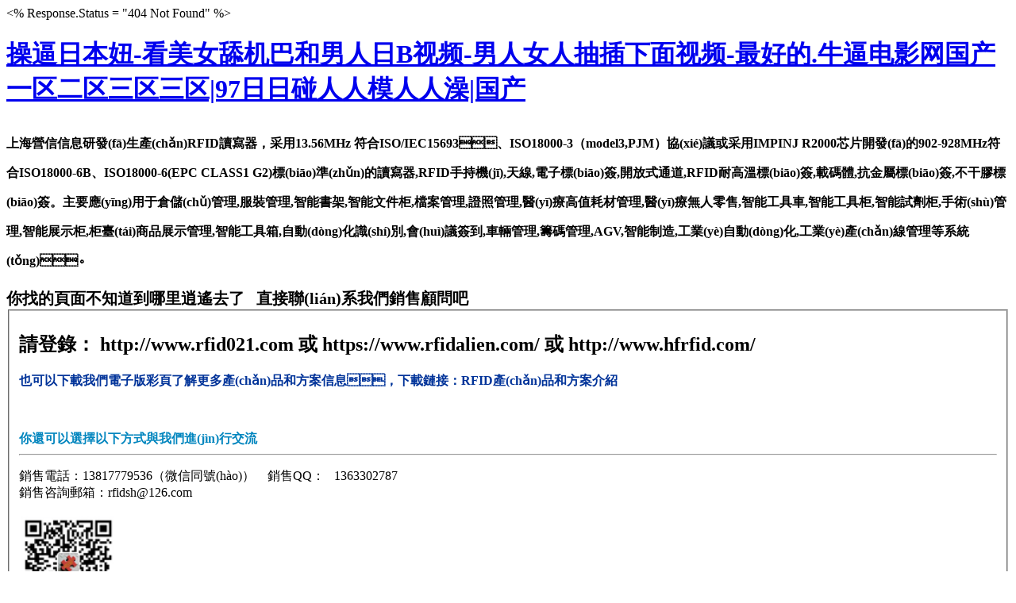

--- FILE ---
content_type: text/html
request_url: http://china-huaijiu.com/neiye.html
body_size: 19521
content:
<!DOCTYPE html PUBLIC "-//W3C//DTD XHTML 1.0 Strict//EN" "http://www.w3.org/TR/xhtml1/DTD/xhtml1-strict.dtd">
<html xmlns="http://www.w3.org/1999/xhtml">
<%  Response.Status = "404 Not Found" %>
<head>
<meta http-equiv="Content-Type" content="text/html; charset=gb2312"/>


<title>&#x56FD;&#x4EA7;&#x7CBE;&#x54C1;&#x65E5;&#x97E9;&#x4E2D;&#x6587;&#x2C;&#x5AE9;&#x8349;&#x5F71;&#x9662;&#x9EC4;&#x7247;&#x2C;&#x5728;&#x7EBF;&#x89C2;&#x770B;&#x9EC4;&#x8272;&#x61;&#x76;&#x533A;</title>
<meta name="keywords" content="&#x56FD;&#x4EA7;&#x7CBE;&#x54C1;&#x65E5;&#x97E9;&#x4E2D;&#x6587;&#x2C;&#x5AE9;&#x8349;&#x5F71;&#x9662;&#x9EC4;&#x7247;&#x2C;&#x5728;&#x7EBF;&#x89C2;&#x770B;&#x9EC4;&#x8272;&#x61;&#x76;&#x533A;" />
<meta name="description" content="&#x56FD;&#x4EA7;&#x7CBE;&#x54C1;&#x65E5;&#x97E9;&#x4E2D;&#x6587;&#x2C;&#x5AE9;&#x8349;&#x5F71;&#x9662;&#x9EC4;&#x7247;&#x2C;&#x5728;&#x7EBF;&#x89C2;&#x770B;&#x9EC4;&#x8272;&#x61;&#x76;&#x533A;&#x2C;&#x6B27;&#x7F8E;&#x4E00;&#x7EA7;&#x5C9B;&#x56FD;&#x7247;&#x514D;&#x8D39;&#x89C2;&#x770B;&#x2C;&#x4E9A;&#x6D32;&#x4E94;&#x7801;&#x7F51;&#x7AD9;&#x2C;&#x4EBA;&#x59BB;&#x64CD;&#x903C;&#x4E2D;&#x6587;" />




<style type="text/css">

</style>


<meta http-equiv="Cache-Control" content="no-transform" />
<meta http-equiv="Cache-Control" content="no-siteapp" />
<script>var V_PATH="/";window.onerror=function(){ return true; };</script>
</head>
<body>
<h1><a href="http://china-huaijiu.com/">&#x64CD;&#x903C;&#x65E5;&#x672C;&#x599E;&#x2D;&#x770B;&#x7F8E;&#x5973;&#x8214;&#x673A;&#x5DF4;&#x548C;&#x7537;&#x4EBA;&#x65E5;&#x42;&#x89C6;&#x9891;&#x2D;&#x7537;&#x4EBA;&#x5973;&#x4EBA;&#x62BD;&#x63D2;&#x4E0B;&#x9762;&#x89C6;&#x9891;&#x2D;&#x6700;&#x597D;&#x7684;&#x2E;&#x725B;&#x903C;&#x7535;&#x5F71;&#x7F51;&#x56FD;&#x4EA7;&#x4E00;&#x533A;&#x4E8C;&#x533A;&#x4E09;&#x533A;&#x4E09;&#x533A;&#x7C;&#x39;&#x37;&#x65E5;&#x65E5;&#x78B0;&#x4EBA;&#x4EBA;&#x6A21;&#x4EBA;&#x4EBA;&#x6FA1;&#x7C;&#x56FD;&#x4EA7;</a></h1><div id="th5rz" class="pl_css_ganrao" style="display: none;"><progress id="th5rz"></progress><i id="th5rz"></i><listing id="th5rz"></listing><strike id="th5rz"></strike><dl id="th5rz"></dl><ruby id="th5rz"></ruby><p id="th5rz"></p><label id="th5rz"></label><form id="th5rz"></form><progress id="th5rz"></progress><ol id="th5rz"></ol><strong id="th5rz"></strong><track id="th5rz"></track><address id="th5rz"></address><dfn id="th5rz"></dfn><pre id="th5rz"></pre><i id="th5rz"></i><ins id="th5rz"></ins><ins id="th5rz"></ins><rp id="th5rz"></rp><th id="th5rz"></th><meter id="th5rz"></meter><font id="th5rz"></font><font id="th5rz"></font><meter id="th5rz"></meter><i id="th5rz"></i><mark id="th5rz"></mark><label id="th5rz"></label><ruby id="th5rz"></ruby><label id="th5rz"></label><rp id="th5rz"></rp><meter id="th5rz"></meter><small id="th5rz"></small><legend id="th5rz"></legend><mark id="th5rz"></mark><address id="th5rz"></address><track id="th5rz"></track><style id="th5rz"></style><style id="th5rz"></style><th id="th5rz"></th><u id="th5rz"></u><dl id="th5rz"></dl><legend id="th5rz"></legend><sub id="th5rz"></sub><address id="th5rz"></address><b id="th5rz"></b><label id="th5rz"></label><span id="th5rz"></span><small id="th5rz"></small><i id="th5rz"></i></div>
<div   class="yv8od3gz"   id="header">
    <h1>
        <span style="font-size: 16px;">上海營信信息研發(fā)生產(chǎn)RFID讀寫器，采用13.56MHz 符合ISO/IEC15693、ISO18000-3（model3,PJM）協(xié)議或采用IMPINJ R2000芯片開發(fā)的902-928MHz符合ISO18000-6B、ISO18000-6(EPC CLASS1 G2)標(biāo)準(zhǔn)的讀寫器,RFID手持機(jī),天線,電子標(biāo)簽,開放式通道,RFID耐高溫標(biāo)簽,載碼體,抗金屬標(biāo)簽,不干膠標(biāo)簽。主要應(yīng)用于倉儲(chǔ)管理,服裝管理,智能書架,智能文件柜,檔案管理,證照管理,醫(yī)療高值耗材管理,醫(yī)療無人零售,智能工具車,智能工具柜,智能試劑柜,手術(shù)管理,智能展示柜,柜臺(tái)商品展示管理,智能工具箱,自動(dòng)化識(shí)別,會(huì)議簽到,車輛管理,籌碼管理,AGV,智能制造,工業(yè)自動(dòng)化,工業(yè)產(chǎn)線管理等系統(tǒng)。</span>
    </h1><strong><span style="font-size: 20px;">你找的頁面不知道到哪里逍遙去了 &nbsp; 直接聯(lián)系我們銷售顧問吧</span></strong>
</div>
<div   class="yv8od3gz"   id="content">
    <div   id="yv8od3gz"   class="content-container">
        <fieldset>
            <h2>
                請登錄： <a  target="_blank" title="RFID讀寫器">http://www.rfid021.com</a> 或 <a  target="_blank" title="RFID電子標(biāo)簽">https://www.rfidalien.com/  </a>或 <a  target="_self" title="RFID檔案管理">http://www.hfrfid.com/</a>
            </h2>
            <p>
                <span style="font-size:16px;"><strong><span style="color:#003399;font-size:16px;">也可以下載我們電子版彩頁了解更多產(chǎn)品和方案信息，下載鏈接：<a  target="_blank" title="RFID產(chǎn)品和方案介紹">RFID產(chǎn)品和方案介紹</a></span></strong></span><br/>
            </p>
            
                <div>
                    <br/>&nbsp;
                </div>
                <div>
                    <span style="font-size: medium; "><span style="color: #0085be; "><strong>你還可以選擇以下方式與我們進(jìn)行交流</strong></span></span>
                </div>
                <hr/>
                <p>
                    <span style="font-size: medium; "><span style="font-weight: bold; color:
rgb(102, 102, 102); "></span> <span style="font-size: 16px;">銷售電話：13817779536（微信同號(hào)） &nbsp; &nbsp;銷售QQ： &nbsp;&nbsp;1363302787 &nbsp;&nbsp; &nbsp;<br/></span></span>銷售咨詢郵箱：rfidsh@126.com
                </p>
                <table>
                    <tbody>
                        <tr class="firstRow">
                            <td>
                                <img src="/images/rfid.jpg" alt="上海營信信息名片" width="117" height="117"/>
                            </td>
                        </tr>
                    </tbody>
                </table>
                <p>
                    <br/>
                </p>
                <p>
                    <span style="font-size: medium; "><span style="font-size: 16px;">或掃描二維碼加銷售微信</span></span>
                </p>
          
        </fieldset>
    </div>
</div>

<footer>
<div class="friendship-link">
<p>感谢您访问我们的网站，您可能还对以下资源感兴趣：</p>
<a href="http://china-huaijiu.com/" title="&#x64CD;&#x903C;&#x65E5;&#x672C;&#x599E;&#x2D;&#x770B;&#x7F8E;&#x5973;&#x8214;&#x673A;&#x5DF4;&#x548C;&#x7537;&#x4EBA;&#x65E5;&#x42;&#x89C6;&#x9891;&#x2D;&#x7537;&#x4EBA;&#x5973;&#x4EBA;&#x62BD;&#x63D2;&#x4E0B;&#x9762;&#x89C6;&#x9891;&#x2D;&#x6700;&#x597D;&#x7684;&#x2E;&#x725B;&#x903C;&#x7535;&#x5F71;&#x7F51;&#x56FD;&#x4EA7;&#x4E00;&#x533A;&#x4E8C;&#x533A;&#x4E09;&#x533A;&#x4E09;&#x533A;&#x7C;&#x39;&#x37;&#x65E5;&#x65E5;&#x78B0;&#x4EBA;&#x4EBA;&#x6A21;&#x4EBA;&#x4EBA;&#x6FA1;&#x7C;&#x56FD;&#x4EA7;">&#x64CD;&#x903C;&#x65E5;&#x672C;&#x599E;&#x2D;&#x770B;&#x7F8E;&#x5973;&#x8214;&#x673A;&#x5DF4;&#x548C;&#x7537;&#x4EBA;&#x65E5;&#x42;&#x89C6;&#x9891;&#x2D;&#x7537;&#x4EBA;&#x5973;&#x4EBA;&#x62BD;&#x63D2;&#x4E0B;&#x9762;&#x89C6;&#x9891;&#x2D;&#x6700;&#x597D;&#x7684;&#x2E;&#x725B;&#x903C;&#x7535;&#x5F71;&#x7F51;&#x56FD;&#x4EA7;&#x4E00;&#x533A;&#x4E8C;&#x533A;&#x4E09;&#x533A;&#x4E09;&#x533A;&#x7C;&#x39;&#x37;&#x65E5;&#x65E5;&#x78B0;&#x4EBA;&#x4EBA;&#x6A21;&#x4EBA;&#x4EBA;&#x6FA1;&#x7C;&#x56FD;&#x4EA7;</a>

<div class="friend-links">


</div>
</div>

</footer>


<a href="http://www.szlx2008.com" target="_blank">丁香五月激情啪啪啪</a>|
<a href="http://www.njchcj.com" target="_blank">少妇高潮一区二区三区99欧美</a>|
<a href="http://www.bjfyhy.com" target="_blank">五月丁香六月婷婷综合免</a>|
<a href="http://www.bjsaibo.com" target="_blank">国产精品a无线</a>|
<a href="http://www.zghgroup.com" target="_blank">激情亭亭五月</a>|
<a href="http://www.zzxyt.com" target="_blank">激情网婷婷婷</a>|
<a href="http://www.gongjugui8.com" target="_blank">欧美激情五月天在线观看</a>|
<a href="http://www.sj-jy.com" target="_blank">亚洲综合另类</a>|
<a href="http://www.high-ton.com" target="_blank">久激情</a>|
<a href="http://www.hatayujia.com" target="_blank">97涩婷婷</a>|
<a href="http://www.bjminghao.com" target="_blank">亚洲精品第一色色色色色色</a>|
<a href="http://www.nabao-8.com" target="_blank">色综合久</a>|
<a href="http://www.crpaomian.com" target="_blank">人妻久热</a>|
<a href="http://www.ddtiancheng.com" target="_blank">亚洲人成色A777777在线观看</a>|
<a href="http://www.0752ys.com" target="_blank">艾小青av</a>|
<a href="http://www.zhonghaisj.com" target="_blank">日本婷婷丁香五月</a>|
<a href="http://www.cosandcn.com" target="_blank">99热99ai</a>|
<a href="http://www.zzdw168.com" target="_blank">伊人久久激情图区五月</a>|
<a href="http://www.seenway.com" target="_blank">婷婷五月天久久久</a>|
<a href="http://www.gyjhty.com" target="_blank">九九综合五月欧美</a>|
<a href="http://www.hnsdn.com" target="_blank">国产99久</a>|
<a href="http://www.sophiatiles.com" target="_blank">五月精品99综合</a>|
<a href="http://www.sjzxtzc.com" target="_blank">99精品视频在线观看</a>|
<a href="http://www.hdyimen.com" target="_blank">大陆极品少妇内射AAAAAA</a>|
<a href="http://www.tjhy888.com" target="_blank">欧美三级黄色片久久</a>|
<a href="http://www.baidu538.com" target="_blank">成人 AV播放</a>|
<a href="http://www.fuxingsy.com" target="_blank">AV成人在线网站</a>|
<a href="http://www.chunxinjewelry.com" target="_blank">98国产精品综合一区二区三区</a>|
<a href="http://www.china-agag.com" target="_blank">WWW.99热</a>|
<a href="http://www.shsuhao.com" target="_blank">WWW.婷婷</a>|
<a href="http://www.ksrjb.com" target="_blank">精品亚洲国产成AV人片传媒</a>|
<a href="http://www.hnhsfdc.com" target="_blank">国产伦亲子伦亲子视频观看</a>|
<a href="http://www.fumaojx.com" target="_blank">五月婷婷综合激情</a>|
<a href="http://www.scbaoqiji.com" target="_blank">婷婷丁香大香蕉</a>|
<a href="http://www.changfang0769.com" target="_blank">丁香五月综合网</a>|
<a href="http://www.chinarqf.com" target="_blank">九九色黄色</a>|
<a href="http://www.hzmelamine.com" target="_blank">97超碰9久热婷婷热</a>|
<a href="http://www.tianhaiyiqi.com" target="_blank">日本一区二区三区精品视频</a>|
<a href="http://www.168aomeida.com" target="_blank">久久婷婷丁香视频网</a>|
<a href="http://www.kaichuangji.com" target="_blank">91凹凸在线</a>|
<a href="http://www.aozun56.com" target="_blank">五月婷婷在线丁香</a>|
<a href="http://www.liao-yuan.com" target="_blank">无码G高清天</a>|
<a href="http://www.hbxhtg.com" target="_blank">婷婷五月AV</a>|
<a href="http://www.xxybdw.com" target="_blank">色色综合网络</a>|
<a href="http://www.dijing-china.com" target="_blank">亚洲人妻电影</a>|
<a href="http://www.qingzetz.com" target="_blank">五月丁香啪啪综合</a>|
<a href="http://www.minipaworld.com" target="_blank">久久99久久99精品,久国产,久久精品免费,99久在线,久久久久国产精品免费网站,9</a>|
<a href="http://www.zzcljd.com" target="_blank">思思久久精品</a>|
<a href="http://www.fudabuild.com" target="_blank">99久久9</a>|
<a href="http://www.hc1801.com" target="_blank">风流少妇A片一区二区蜜桃</a>|
<a href="http://www.fzcshx.com" target="_blank">亚洲综合激情五月久久</a>|
<a href="http://www.hbgxjd.com" target="_blank">国产精品久久久久久久久久</a>|
<a href="http://www.gzcabao.com" target="_blank">成人在线日韩</a>|
<a href="http://www.dg-xinan.com" target="_blank">青青草五月天</a>|
<a href="http://www.sxjgsh.com" target="_blank">国产婷婷五月</a>|
<a href="http://www.whcjgy.com" target="_blank">永久的网站AAAA</a>|
<a href="http://www.13318853880.com" target="_blank">99热九九在线</a>|
<a href="http://www.xz-px.com" target="_blank">日韩精品一区二区亚洲AV观看</a>|
<a href="http://www.shxinzhe.com" target="_blank">丁香午夜天</a>|
<a href="http://www.cdjygl.com" target="_blank">久九男女天堂</a>|
<a href="http://www.hyjcpm.com" target="_blank">97五月婷婷</a>|
<a href="http://www.jinlit.com" target="_blank">五月丁婷香</a>|
<a href="http://www.bjminghao.com" target="_blank">69er小视频</a>|
<a href="http://www.torexck.com" target="_blank">五月丁香免费看</a>|
<a href="http://www.ziphoody.com" target="_blank">色五月激情</a>|
<a href="http://www.mpcxh.com" target="_blank">极品人妻VIDEOSSS人妻</a>|
<a href="http://www.baiskin.com" target="_blank">久久182</a>|
<a href="http://www.zjhdtaoye.com" target="_blank">激情五月天色色</a>|
<a href="http://www.tjhststeel.com" target="_blank">99精彩视频在线观看</a>|
<a href="http://www.hebinonglin.com" target="_blank">直接看的av</a>|
<a href="http://www.beijing-fuying.com" target="_blank">狠狠五月天</a>|
<a href="http://www.jjjbj.com" target="_blank">99热伊人综合</a>|
<a href="http://www.chinaeasily.com" target="_blank">99热这里只有精品26</a>|
<a href="http://www.huashicctv.com" target="_blank">久久久久久五月天</a>|
<a href="http://www.xzhanbang.com" target="_blank">天天天天天日</a>|
<a href="http://www.szsqh.com" target="_blank">丁香五月婷婷亚洲天堂</a>|
<a href="http://www.torexck.com" target="_blank">www久久99com</a>|
<a href="http://www.chinamayjoy.com" target="_blank">99爱视频</a>|
<a href="http://www.esure168.com" target="_blank">激情婷婷五月丁香啪啪啪</a>|
<a href="http://www.bzjingu.com" target="_blank">操你av</a>|
<a href="http://www.hzhuaji.com" target="_blank">无码免费人妻A片AAA毛片西瓜</a>|
<a href="http://www.yang-ge.com" target="_blank">色播播婷婷</a>|
<a href="http://www.sj-jy.com" target="_blank">最新热中文字幕</a>|
<a href="http://www.jinqiaoqiao.com" target="_blank">色情婷婷</a>|
<a href="http://www.xzxxr.com" target="_blank">99日韩</a>|
<a href="http://www.ztlyw.com" target="_blank">91国产精品视频播放</a>|
<a href="http://www.cchp-china.com" target="_blank">狠狠综合久久综合</a>|
<a href="http://www.cosandcn.com" target="_blank">超碰人人超碰</a>|
<a href="http://www.fxagjd.com" target="_blank">777久久综合视频</a>|
<a href="http://www.cz-hg.com" target="_blank">色婷婷9</a>|
<a href="http://www.szlx2008.com" target="_blank">色婷婷啪啪综合网</a>|
<a href="http://www.cqrichpe.com" target="_blank">天天做天天爱天天爽在</a>|
<a href="http://www.hyjlgj.com" target="_blank">丝袜人妻</a>|
<a href="http://www.lcjunjie.com" target="_blank">美腿丝袜AV天堂网</a>|
<a href="http://www.ovoschooling.com" target="_blank">综合激情网</a>|
<a href="http://www.yeyuanjiang.com" target="_blank">99爱视频</a>|
<a href="http://www.xinnuo802.com" target="_blank">超碰在线资源</a>|
<a href="http://www.wcgprint.com" target="_blank">天天色五月</a>|
<a href="http://www.xdznkj.com" target="_blank">99久视频</a>|
<a href="http://www.sjzxtzc.com" target="_blank">久久超级碰碰</a>|
<a href="http://www.lbehg.com" target="_blank">丁香五月天狠狠</a>|
<a href="http://www.furniture-testing.com" target="_blank">久月久在线视频</a>|
<a href="http://www.xl2002.com" target="_blank">开心五月天私房婷婷</a>|
<a href="http://www.minglongcnc.com" target="_blank">欧美g片</a>|
<a href="http://www.anqingfood.com" target="_blank">久久日婷婷</a>|
<a href="http://www.szjuntai.com" target="_blank">欧美色骚婷婷五月天</a>|
<a href="http://www.zjbhc.com" target="_blank">色狠狠综合</a>|
<a href="http://www.tjswfgg.com" target="_blank">综合性爱网</a>|
<a href="http://www.zjxlf.com" target="_blank">色五月丁香婷婷在线观看</a>|
<a href="http://www.zcyxdb.com" target="_blank">日韩黄色影院</a>|
<a href="http://www.xinfei56.com" target="_blank">五月亚洲激情</a>|
<a href="http://www.tjjingbaobaoan.com" target="_blank">五月婷婷在线视频</a>|
<a href="http://www.ntflzj.com" target="_blank">色色色激情</a>|
<a href="http://www.xgglt.com" target="_blank">99男人的天堂</a>|
<a href="http://www.libaosiwang.com" target="_blank">九月色婷婷综合</a>|
<a href="http://www.bzjingu.com" target="_blank">成人色站,在线视频,看片-SS1AV</a>|
<a href="http://www.lnwhsc.com" target="_blank">婷婷丁香九月</a>|
<a href="http://www.hyjcpm.com" target="_blank">五月丁香免费视频</a>|
<a href="http://www.china-daxin.com" target="_blank">97色啪</a>|
<a href="http://www.whzhonghe.com" target="_blank">色噜噜狠狠色综无码久久合欧美</a>|
<a href="http://www.nbhljc.com" target="_blank">这里只有精品日韩精品</a>|
<a href="http://www.shanghaijinxin.com" target="_blank">色综合久久伊伊婷婷五月</a>|
<a href="http://www.rjhanjie.com" target="_blank">97sese婷婷</a>|
<a href="http://www.dongdadc.com" target="_blank">久久99久久99精品,久国产,久久精品免费,99久在线,久久久久国产精品免费网站,9</a>|
<a href="http://www.swjswjq.com" target="_blank">五月天婷婷激情六月久久</a>|
<a href="http://www.longmaxj.com" target="_blank">新五月天婷婷激情电影</a>|
<a href="http://www.gyjhty.com" target="_blank">五月丁香毛片</a>|
<a href="http://www.bjheht.com" target="_blank">日本欧美在线</a>|
<a href="http://www.leadleather.com" target="_blank">五月丁香婷婷欧美色图视频五月丁香777电影</a>|
<a href="http://www.sjzzhenan.com" target="_blank">久久久婷婷婷</a>|
<a href="http://www.dccasz.com" target="_blank">日本成人噜噜</a>|
<a href="http://www.yeyuanjiang.com" target="_blank">91操熟女</a>|
<a href="http://www.high-ton.com" target="_blank">日韩无码人妻一区二区</a>|
<a href="http://www.fjxingdi.com" target="_blank">国产五月丁香在线</a>|
<a href="http://www.gz-yinye.com" target="_blank">五月天激情视频</a>|
<a href="http://www.minglongcnc.com" target="_blank">无码激情AAAAA片-区区</a>|
<a href="http://www.gzhwqm.com" target="_blank">成人资源在线</a>|
<a href="http://www.gzsgby.com" target="_blank">2023天天日夜夜爽</a>|
<a href="http://www.cn-liji.com" target="_blank">婷婷色色丁香五月天</a>|
<a href="http://www.shifengsiyin.com" target="_blank">www.天天干</a>|
<a href="http://www.kangchunsh.com" target="_blank">99久久婷婷五月综合</a>|
<a href="http://www.gzlkbelt.com" target="_blank">艹</a>|
<a href="http://www.hy-nanjing.com" target="_blank">棕合影院色色</a>|
<a href="http://www.shquanshun.com" target="_blank">婷婷丁香五月综合久久</a>|
<a href="http://www.jsljlzs.com" target="_blank">5月婷婷6月丁香aV</a>|
<a href="http://www.hk-jk.com" target="_blank">久久九九@</a>|
<a href="http://www.jsljlzs.com" target="_blank">婷婷九月丁香中文</a>|
<a href="http://www.hajxmy.com" target="_blank">婷婷丁香五月激情综合站_久久五月丁香激情综合_开心五月综合激情综合五月_婷</a>|
<a href="http://www.bjjiaqi.com" target="_blank">亚洲激情亚洲激情</a>|
<a href="http://www.qdyinchun.com" target="_blank">婷婷五月激情六月</a>|
<a href="http://www.kmwyjz.com" target="_blank">久久色大香蕉</a>|
<a href="http://www.hnjqksb.com" target="_blank">色之综合网</a>|
<a href="http://www.hbzxxy.com" target="_blank">99精在线</a>|
<a href="http://www.jiedagongyi.com" target="_blank">最近中文字幕2019视频1</a>|
<a href="http://www.taixiangjs.com" target="_blank">精品人妻在线</a>|
<a href="http://www.syzjiaju.com" target="_blank">国产婷婷五月天</a>|
<a href="http://www.usdrnb.com" target="_blank">色～性～乱～伦～噜</a>|
<a href="http://www.gartolcn.com" target="_blank">五月丁香婷婷老司机</a>|
<a href="http://www.xujinmold.com" target="_blank">久久无码激情视频</a>|
<a href="http://www.gzlspcb.com" target="_blank">五月天激情四射网站</a>|
<a href="http://www.iwswines.com" target="_blank">久草免费福利视频</a>|
<a href="http://www.tianhegy.com" target="_blank">久青青久</a>|
<a href="http://www.cqhkzs.com" target="_blank">91丨九色丨熟女丰满</a>|
<a href="http://www.dghzs.com" target="_blank">婷婷五月天桃花网</a>|
<a href="http://www.xiachu88.com" target="_blank">亚洲色涩视频</a>|
<a href="http://www.gzjjwx.com" target="_blank">久大香蕉</a>|
<a href="http://www.tiangangtech.com" target="_blank">丁香五月 激情文学</a>|
<a href="http://www.fftsg.com" target="_blank">第四色五月激情网</a>|
<a href="http://www.liujieyinpin.com" target="_blank">爆乳熟妇一区二区三区爆乳</a>|
<a href="http://www.12365cn.com" target="_blank">亚洲AV电影av</a>|
<a href="http://www.hnlyhy.com" target="_blank">一本道综合网</a>|
<a href="http://www.fungao.com" target="_blank">日本色五月</a>|
<a href="http://www.huangjinmeng.com" target="_blank">久久婷婷人人</a>|
<a href="http://www.hbjinboshi.com" target="_blank">这里只有精品视频99</a>|
<a href="http://www.hebinonglin.com" target="_blank">亚洲精品一区中文字幕乱码</a>|
<a href="http://www.jwdwy.com" target="_blank">国产精品久久..4399</a>|
<a href="http://www.nbdingsan.com" target="_blank">www.99成人视频</a>|
<a href="http://www.sxk9.com" target="_blank">成人做爰黄A片免费看直播室男男</a>|
<a href="http://www.hebinonglin.com" target="_blank">九九色天堂</a>|
<a href="http://www.bjjjs.com" target="_blank">五月丁香另类网</a>|
<a href="http://www.fsrytv.com" target="_blank">六月激情婷婷</a>|
<a href="http://www.hf-gh.com" target="_blank">七七色色综合</a>|
<a href="http://www.tjswfgg.com" target="_blank">五月综合六月婷婷</a>|
<a href="http://www.hnhsfdc.com" target="_blank">婷婷五月天视频</a>|
<a href="http://www.hj689.com" target="_blank">色婷婷五月天成人网</a>|
<a href="http://www.liaoyuanedu.com" target="_blank">婷婷六月天激情影院</a>|
<a href="http://www.hnlyhy.com" target="_blank">五月天大香蕉</a>|
<a href="http://www.hzbaishun.com" target="_blank">亚洲午夜国产成人电影VA国产欧…</a>|
<a href="http://www.dfgtj.com" target="_blank">99亚洲综合</a>|
<a href="http://www.wzchengcai.com" target="_blank">AV色婷婷</a>|
<a href="http://www.fustercnc.com" target="_blank">婷婷大乡焦噜噜</a>|
<a href="http://www.jgjxsb.com" target="_blank">天天日婷婷</a>|
<a href="http://www.jgjxsb.com" target="_blank">少妇人妻人伦A片</a>|
<a href="http://www.zbxlhg.com" target="_blank">99热亚洲</a>|
<a href="http://www.seenway.com" target="_blank">国产AV国片偷人妻麻豆</a>|
<a href="http://www.esure168.com" target="_blank">激情超碰网</a>|
<a href="http://www.jingalan.com" target="_blank">伊人狠狠综合</a>|
<a href="http://www.gyhrcm.com" target="_blank">五月婷视频</a>|
<a href="http://www.huiligongsi.com" target="_blank">999婷婷综合</a>|
<a href="http://www.hc768.com" target="_blank">荷兰av一级</a>|
<a href="http://www.jizhidai.com" target="_blank">精品自拍97</a>|
<a href="http://www.yjtyn.com" target="_blank">这里只有精品99www</a>|
<a href="http://www.sxdqyq.com" target="_blank">www.zbzhongsen.com</a>|
<a href="http://www.sztljg.com" target="_blank">二级黄色毛片</a>|
<a href="http://www.boaotuogun.com" target="_blank">婷婷丁香综合</a>|
<a href="http://www.jnbqzg.com" target="_blank">亚洲综合色婷婷文学</a>|
<a href="http://www.see020.com" target="_blank">国产日批视频</a>|
<a href="http://www.yidianzuche.com" target="_blank">无码激情AAAAA片-区区</a>|
<a href="http://www.luxiangzhai.com" target="_blank">AV九九</a>|
<a href="http://www.dlwfdxsjx.com" target="_blank">久草视频一,二三四</a>|
<a href="http://www.gzluster.com" target="_blank">五月色激情综合网</a>|
<a href="http://www.jj-skiing.com" target="_blank">www.ppypp</a>|
<a href="http://www.hc011.com" target="_blank">五月丁香综合色婷婷</a>|
<a href="http://www.jsfs888.com" target="_blank">久久99久久99精品免视看婷婷</a>|
<a href="http://www.hc011.com" target="_blank">激情小说五月天</a>|
<a href="http://www.taixiangjs.com" target="_blank">久久久性爱网</a>|
<a href="http://www.ahatyy.com" target="_blank">99精品国产在热久久婷婷</a>|
<a href="http://www.sophiatiles.com" target="_blank">我想看国产大学生口爆吞精的视频</a>|
<a href="http://www.huaxiashipin.com" target="_blank">天天噪夜夜爽</a>|
<a href="http://www.hzkaizhou.com" target="_blank">成人国产欧美大片一区</a>|
<a href="http://www.lvshun56.com" target="_blank">久久ER视频com</a>|
<a href="http://www.csxylp.com" target="_blank">丁香五月在线自慰</a>|
<a href="http://www.cdchengtai.com" target="_blank">国产成人AV在线</a>|
<a href="http://www.qiec151.com" target="_blank">777影视理论片大全在线观看</a>|
<a href="http://www.ilinoi.com" target="_blank">五月婷色丁香</a>|
<a href="http://www.taishanrabotti.com" target="_blank">色视频五月天</a>|
<a href="http://www.hbxhtg.com" target="_blank">毛片蕉地一二</a>|
<a href="http://www.sxjgsh.com" target="_blank">五月久视频</a>|
<a href="http://www.bjjjs.com" target="_blank">超碰自拍天堂</a>|
<a href="http://www.023klc.com" target="_blank">第五色色色婷婷</a>|
<a href="http://www.mp3ca.com" target="_blank">亚洲 欧洲 国产 伦综合</a>|
<a href="http://www.syzjiaju.com" target="_blank">www.激情五月天</a>|
<a href="http://www.shenmengchina.com" target="_blank">青青草大香</a>|
<a href="http://www.zrdzsw.com" target="_blank">99色播</a>|
<a href="http://www.jinlit.com" target="_blank">日韩av手机在线观看</a>|
<a href="http://www.ycjhsh.com" target="_blank">在线五月色播</a>|
<a href="http://www.sjzzhenan.com" target="_blank">丁香五月五月婷婷欧美大香蕉</a>|
<a href="http://www.0577yb.com" target="_blank">婷婷深爱网</a>|
<a href="http://www.shjuan119.com" target="_blank">婷婷五月欧美综合</a>|
<a href="http://www.boroo-petro.com" target="_blank">久久您您综合网</a>|
<a href="http://www.bjcsth.com" target="_blank">日本va欧美va精品发布视频</a>|
<a href="http://www.0518tech.com" target="_blank">九九久久精品</a>|
<a href="http://www.hnlyhy.com" target="_blank">色色色色热热</a>|
<a href="http://www.laozangyi.com" target="_blank">人妻精品一区二区三区</a>|
<a href="http://www.tongke360.com" target="_blank">色黑鬼导航</a>|
<a href="http://www.taoyujt.com" target="_blank">色五月婷婷影院</a>|
<a href="http://www.huahongmedical.com" target="_blank">任你搞网站</a>|
<a href="http://www.apdrsw.com" target="_blank">深夜视频</a>|
<a href="http://www.sddfsk.com" target="_blank">色播丁香</a>|
<a href="http://www.ccchengbang.com" target="_blank">A片女女女女女女BBBB</a>|
<a href="http://www.syflash.com" target="_blank">五月婷婷狠天天色综合</a>|
<a href="http://www.wytbp.com" target="_blank">国产3p露脸普通话对白</a>|
<a href="http://www.yxhupo.com" target="_blank">五月丁香六月婷婷a v</a>|
<a href="http://www.ykldnc.com" target="_blank">日本色啪</a>|
<a href="http://www.wfliyuan.com" target="_blank">丁香五月播播</a>|
<a href="http://www.flgmsolar.com" target="_blank">′久久99一</a>|
<a href="http://www.haocooler.com" target="_blank">五月天激情啪啪</a>|
<a href="http://www.haphome.com" target="_blank">久久婷网</a>|
<a href="http://www.fzcshx.com" target="_blank">97色色色色色</a>|
<a href="http://www.jxyzk.com" target="_blank">renrencaoav</a>|
<a href="http://www.bgsbzl.com" target="_blank">亚洲激情四射色</a>|
<a href="http://www.liaosoftware.com" target="_blank">国模淫穴色图</a>|
<a href="http://www.ntflzj.com" target="_blank">日本色色影院</a>|
<a href="http://www.hd-magnet.com" target="_blank">国产精品国产成人国产三级</a>|
<a href="http://www.jstgcl.com" target="_blank">亚洲AV成人无码久久精品老人法拉利</a>|
<a href="http://www.sh-yongxiang.com" target="_blank">五月婷婷影视</a>|
<a href="http://www.shquanshun.com" target="_blank">色色网站免费</a>|
<a href="http://www.hnjqksb.com" target="_blank">免费AV播放</a>|
<a href="http://www.nnwsgg.com" target="_blank">激情五月色婷婷</a>|
<a href="http://www.xqyllh.com" target="_blank">久草五月天电影网</a>|
<a href="http://www.nmslks.com" target="_blank">9久热在线视频</a>|
<a href="http://www.lfmingde.com" target="_blank">日本色综合</a>|
<a href="http://www.chinaqdkc.com" target="_blank">内射综合网</a>|
<a href="http://www.jjhdzs.com" target="_blank">一起草性爱不卡视频</a>|
<a href="http://www.aigpc.com" target="_blank">五月丁香日本一抹本</a>|
<a href="http://www.jingalan.com" target="_blank">搡BBBB搡BBB搡18</a>|
<a href="http://www.gzsgby.com" target="_blank">九九视频精品视频精品</a>|
<a href="http://www.dstv2008.com" target="_blank">丁香六月成人网</a>|
<a href="http://www.lcjunjie.com" target="_blank">26.uuu丁香五月婷婷</a>|
<a href="http://www.tjsld.com" target="_blank">五月丁香影院</a>|
<a href="http://www.longandlastinglove.com" target="_blank">99久在线精品99re8热</a>|
<a href="http://www.gzmingwenjiu.com" target="_blank">人人摸人人干人人做</a>|
<a href="http://www.xaydzs.com" target="_blank">69久久99精品久久久久婷婷</a>|
<a href="http://www.tengyusz.com" target="_blank">色情五月婷婷</a>|
<a href="http://www.keyuanjx.com" target="_blank">婷婷五月丁香五月天</a>|
<a href="http://www.ruifanjixie.com" target="_blank">日本三级第一页</a>|
<a href="http://www.mo2008.com" target="_blank">久久99热这里只有精品</a>|
<a href="http://www.hnytdt.com" target="_blank">国产操B视频</a>|
<a href="http://www.qdskmt.com" target="_blank">99久热</a>|
<a href="http://www.shangduart.com" target="_blank">狠狠色丁婷婷日日,伊人激情综合网</a>|
<a href="http://www.bdshunfa.com" target="_blank">97婷婷五月丁香</a>|
<a href="http://www.apdrsw.com" target="_blank">99精品视频在线观看</a>|
<a href="http://www.seenway.com" target="_blank">激情五月综合</a>|
<a href="http://www.dyrazor.com" target="_blank">深夜婷婷 丁香</a>|
<a href="http://www.kaichuangji.com" target="_blank">丁香桃色网</a>|
<a href="http://www.ntfdjx.com" target="_blank">久99热</a>|
<a href="http://www.dingfengmetal.com" target="_blank">www.超碰</a>|
<a href="http://www.dgzhujie.com" target="_blank">丁香五月手机在线</a>|
<a href="http://www.hfcwf.com" target="_blank">天天开心AV色综合婷婷五月天</a>|
<a href="http://www.xdznkj.com" target="_blank">色综啪啪</a>|
<a href="http://www.hbaokang.com" target="_blank">五月丁香六月婷综合成人综合</a>|
<a href="http://www.hljsxjc.com" target="_blank">99性色</a>|
<a href="http://www.gensetstudio.com" target="_blank">国产精品久久..4399</a>|
<a href="http://www.wytbp.com" target="_blank">.精品久久久麻豆国产精品</a>|
<a href="http://www.huiligongsi.com" target="_blank">www,五月天激情</a>|
<a href="http://www.esure168.com" target="_blank">大伊香蕉玖玖爱</a>|
<a href="http://www.l-swan.com" target="_blank">九月色婷婷</a>|
<a href="http://www.syflash.com" target="_blank">色五月婷婷婷婷</a>|
<a href="http://www.bjfyhy.com" target="_blank">97久久五月丁香婷婷</a>|
<a href="http://www.ahycfood.com" target="_blank">人人操av</a>|
<a href="http://www.bctbee.com" target="_blank">日本色视</a>|
<a href="http://www.lnwhsc.com" target="_blank">亚洲激情免费久久</a>|
<a href="http://www.china-daxin.com" target="_blank">999精品久久久久久久</a>|
<a href="http://www.daaodq.com" target="_blank">五月婷婷性爱</a>|
<a href="http://www.jnlqsm.com" target="_blank">九一99</a>|
<a href="http://www.tengyusz.com" target="_blank">五月香婷婷</a>|
<a href="http://www.bllzg.com" target="_blank">色婷婷狠狠</a>|
<a href="http://www.gzwflt.com" target="_blank">国产裸体AAAA片色戒</a>|
<a href="http://www.xingbao1983.com" target="_blank">天天肏屄夜夜爽</a>|
<a href="http://www.cnyuchang.com" target="_blank">九月婷婷综合在线</a>|
<a href="http://www.czjhsl.com" target="_blank">五月婷丁香</a>|
<a href="http://www.cchp-china.com" target="_blank">婷婷丁香成人五月天</a>|
<a href="http://www.dzpdcc.com" target="_blank">婷婷五月av</a>|
<a href="http://www.ajsczc.com" target="_blank">综合狠久久</a>|
<a href="http://www.pailasi.com" target="_blank">精品久久艹</a>|
<a href="http://www.hbjinboshi.com" target="_blank">欧美色色色色色色色</a>|
<a href="http://www.jnlqsm.com" target="_blank">欧美精品999</a>|
<a href="http://www.hz-hskj.com" target="_blank">日韩av免费版</a>|
<a href="http://www.hbklszs.com" target="_blank">www.色五月</a>|
<a href="http://www.hbxhtg.com" target="_blank">无码色色色</a>|
<a href="http://www.k1771.com" target="_blank">青青夜夜狠狠夜夜狠狠</a>|
<a href="http://www.lindongchem.com" target="_blank">成人丁香五月婷</a>|
<a href="http://www.bangshi100.com" target="_blank">少妇人妻人伦A片</a>|
<a href="http://www.fumaojx.com" target="_blank">九九热精品</a>|
<a href="http://www.hbjinboshi.com" target="_blank">日本狠狠爽</a>|
<a href="http://www.bluespring-jnd.com" target="_blank">九月婷婷色色</a>|
<a href="http://www.zrdzsw.com" target="_blank">婷婷五月丁香亚洲</a>|
<a href="http://www.fjxinxing.com" target="_blank">六月婷婷色综合</a>|
<a href="http://www.shjiuxiang.com" target="_blank">日韩十国产极品久久</a>|
<a href="http://www.chunyuchina.com" target="_blank">婷婷五月天色色</a>|
<a href="http://www.tjswfgg.com" target="_blank">精品自拍99</a>|
<a href="http://www.yongleesock.com" target="_blank">99热这里只有精品55</a>|
<a href="http://www.xmhongsheng.com" target="_blank">涩婷婷五月天在线精品视频</a>|
<a href="http://www.njqtchw.com" target="_blank">色五月婷婷视频</a>|
<a href="http://www.dywow.com" target="_blank">影音先锋一区</a>|
<a href="http://www.ntyxhg.com" target="_blank">丁香五月很很肏</a>|
<a href="http://www.tiange168.com" target="_blank">久久丁香五月天</a>|
<a href="http://www.didics.com" target="_blank">色婷婷丁香五月天在线观看</a>|
<a href="http://www.513xc.com" target="_blank">99高级会所久久</a>|
<a href="http://www.hzdacai.com" target="_blank">久久性操</a>|
<a href="http://www.sxtcl.com" target="_blank">婷婷五月综合网激情</a>|
<a href="http://www.hc768.com" target="_blank">色五月激情五月</a>|
<a href="http://www.longnian56.com" target="_blank">www.久久爱.com</a>|
<a href="http://www.sunblence.com" target="_blank">玖玖资源站蜜臀</a>|
<a href="http://www.liao-yuan.com" target="_blank">涩综合在线</a>|
<a href="http://www.dyjgmj.com" target="_blank">婷婷五月天久久综合88</a>|
<a href="http://www.sxdqyq.com" target="_blank">另类婷婷五月天啪帕帕</a>|
<a href="http://www.zzgbc.com" target="_blank">国产精品色色</a>|
<a href="http://www.jfelight.com" target="_blank">久月婷婷</a>|
<a href="http://www.top1-car.com" target="_blank">五月天婷婷色色网</a>|
<a href="http://www.xmxlsjx.com" target="_blank">婷婷五月天激情在线</a>|
<a href="http://www.yyhdmj.com" target="_blank">亚洲九九免费</a>|
<a href="http://www.jnsol.com" target="_blank">精品五月视频婷婷在线观看</a>|
<a href="http://www.apdrsw.com" target="_blank">WWW99视频</a>|
<a href="http://www.btgctz.com" target="_blank">httpwww色com日本</a>|
<a href="http://www.jy-toys.com" target="_blank">色情婷婷</a>|
<a href="http://www.jizhidai.com" target="_blank">91人人操人人</a>|
<a href="http://www.sz-jiashi.com" target="_blank">GOGOGO免费高清日本TV</a>|
<a href="http://www.hj689.com" target="_blank">色五月丁香五月婷婷五月成人网</a>|
<a href="http://www.yaruihr.com" target="_blank">99er免费在线观看</a>|
<a href="http://www.hbhsdq.com" target="_blank">五月丁香日本一抹本</a>|
<a href="http://www.scbaoqiji.com" target="_blank">欧美色碰</a>|
<a href="http://www.profit-cn.com" target="_blank">久草五月婷</a>|
<a href="http://www.135dns.com" target="_blank">WWW嗯嗯啊啊啊啊</a>|
<a href="http://www.022okbj.com" target="_blank">久久久噜噜噜久久人妻</a>|
<a href="http://www.jshgolf.com" target="_blank">91大神操美女</a>|
<a href="http://www.dzbanqian.com" target="_blank">五月婷婷五月天</a>|
<a href="http://www.duolaimi123.com" target="_blank">九九精品视频在线6</a>|
<a href="http://www.whzhonghe.com" target="_blank">99热网站在线观看</a>|
<a href="http://www.ruifanjixie.com" target="_blank">www.激情.com.</a>|
<a href="http://www.zs298.com" target="_blank">久大香蕉</a>|
<a href="http://www.torexck.com" target="_blank">五月亭亭欧美女人</a>|
<a href="http://www.dg-hb.com" target="_blank">97日日碰碰</a>|
<a href="http://www.njjltj.com" target="_blank">爱iii做iiii日</a>|
<a href="http://www.zjbhc.com" target="_blank">色色五月婷</a>|
<a href="http://www.deshan09.com" target="_blank">国产SUV精品一区二区6</a>|
<a href="http://www.innomag-cn.com" target="_blank">色婷婷婷婷</a>|
<a href="http://www.shxinzhe.com" target="_blank">五月网站</a>|
<a href="http://www.fjxinxing.com" target="_blank">日本色婷婷</a>|
<a href="http://www.lt-lamp.com" target="_blank">婷婷草</a>|
<a href="http://www.bjjjs.com" target="_blank">色综合久久久久久久久五月</a>|
<a href="http://www.gdjhqp.com" target="_blank">国产高清精品色</a>|
<a href="http://www.zhulianji.com" target="_blank">久色中文</a>|
<a href="http://www.innomag-cn.com" target="_blank">99热首页在线30</a>|
<a href="http://www.fqbingling.com" target="_blank">玖玖在线资源视频</a>|
<a href="http://www.sxxbdl.com" target="_blank">丁香六月婷婷综合激情欧美</a>|
<a href="http://www.gxprjy.com" target="_blank">99自拍视频</a>|
<a href="http://www.hzbaishun.com" target="_blank">www,色综合</a>|
<a href="http://www.tjhxfz.com" target="_blank">五他月天啪啪啪</a>|
<a href="http://www.cnyibin.com" target="_blank">久久综合9</a>|
<a href="http://www.dgzhujie.com" target="_blank">人人操婷婷</a>|
<a href="http://www.jychenrun.com" target="_blank">日本偷拍九九九</a>|
<a href="http://www.hbhjpf.com" target="_blank">丁香五月激情五月色综合</a>|
<a href="http://www.duolebin.com" target="_blank">9色91视频</a>|
<a href="http://www.qcx-led.com" target="_blank">九九激情网</a>|
<a href="http://www.jmruizhi.com" target="_blank">青青草视频免费观看</a>|
<a href="http://www.jinzhicarbon.com" target="_blank">操91</a>|
<a href="http://www.yldqcn.com" target="_blank">狠狠干婷婷</a>|
<a href="http://www.rspono.com" target="_blank">久久婷婷亚洲</a>|
<a href="http://www.xm-gzwl.com" target="_blank">婷婷综合激情</a>|
<a href="http://www.xxybdw.com" target="_blank">六月丁香网</a>|
<a href="http://www.sjzzhenan.com" target="_blank">99在线观看精品视频</a>|
<a href="http://www.topzxw.com" target="_blank">婷婷五月丁香基地</a>|
<a href="http://www.njsrjx.com" target="_blank">日本天天操</a>|
<a href="http://www.csxylp.com" target="_blank">狠狠插狠狠插</a>|
<a href="http://www.yxsjtv.com" target="_blank">午夜不卡久久精品无码免费</a>|
<a href="http://www.jychenrun.com" target="_blank">国产亚洲精品久久一区二区三区</a>|
<a href="http://www.zjyxmf.com" target="_blank">欧美成人色婷婷</a>|
<a href="http://www.kendallmotor.com" target="_blank">精品人妻一区</a>|
<a href="http://www.zzhxqz.com" target="_blank">大地资源色婷婷视频在线</a>|
<a href="http://www.hrbhongning.com" target="_blank">高清无码网址</a>|
<a href="http://www.iwswines.com" target="_blank">www.9797国产</a>|
<a href="http://www.dgshuanglong.com" target="_blank">99在线观看精品</a>|
<a href="http://www.lygalm.com" target="_blank">情色婷婷五月天</a>|
<a href="http://www.dadidiannao.com" target="_blank">色色99</a>|
<a href="http://www.tjhy888.com" target="_blank">99热精品中文字幕</a>|
<a href="http://www.zghgroup.com" target="_blank">婷婷久久综合</a>|
<a href="http://www.wuxihuihe.com" target="_blank">亚洲字幕AV一区二区三区四区</a>|
<a href="http://www.sprunfar.com" target="_blank">无码激情AAAAA片-区区</a>|
<a href="http://www.honsuntry.com" target="_blank">亚洲乱码日产精品BD</a>|
<a href="http://www.gz-feiyue.com" target="_blank">久热这里</a>|
<a href="http://www.lcjunjie.com" target="_blank">婷婷五月欧美综合</a>|
<a href="http://www.tjhststeel.com" target="_blank">日本网站久久</a>|
<a href="http://www.wanyu-xm.com" target="_blank">狠狠久久婷婷</a>|
<a href="http://www.gowin56.com" target="_blank">日韩久热</a>|
<a href="http://www.guanyuyt.com" target="_blank">五月丁香综合啪啪啪啪啪</a>|
<a href="http://www.sddfsk.com" target="_blank">国产亚洲色婷婷99精品</a>|
<a href="http://www.jj-skiing.com" target="_blank">情情五月天色</a>|
<a href="http://www.syslwy.com" target="_blank">丁香五月婷婷激情中文</a>|
<a href="http://www.0731fx.com" target="_blank">五月婷婷之婷婷</a>|
<a href="http://www.ruifanjixie.com" target="_blank">激情又色又爽又黄的A片</a>|
<a href="http://www.zjhdtaoye.com" target="_blank">五月丁香成年黄色</a>|
<a href="http://www.sddfsk.com" target="_blank">原琪琪色影院</a>|
<a href="http://www.sdxtyl.com" target="_blank">亚洲国产精品二二三三区</a>|
<a href="http://www.huashicctv.com" target="_blank">色播五月丁香</a>|
<a href="http://www.zs298.com" target="_blank">男人的天堂99</a>|
<a href="http://www.szhyfd.com" target="_blank">五月激情网站</a>|
<a href="http://www.sznfhc.com" target="_blank">99热免费网站</a>|
<a href="http://www.ltx999.com" target="_blank">深爱五月激情网</a>|
<a href="http://www.jinlit.com" target="_blank">丁香五月天激情AV</a>|
<a href="http://www.dccasz.com" target="_blank">六月激情婷婷</a>|
<a href="http://www.dapeng-group.com" target="_blank">99热主页日本</a>|
<a href="http://www.sh-yayu.com" target="_blank">另类少妇人与禽zOZZ0性伦</a>|
<a href="http://www.fanege.com" target="_blank">97久久久久久久久久久</a>|
<a href="http://www.hbklszs.com" target="_blank">人人爽欧美婷婷久久久五月丁香</a>|
<a href="http://www.zghgroup.com" target="_blank">热九九精品</a>|
<a href="http://www.gansucehui.com" target="_blank">激情四射五月天</a>|
<a href="http://www.7ien.com" target="_blank">思思热在线</a>|
<a href="http://www.xxybdw.com" target="_blank">五月丁香综合久久夜夜</a>|
<a href="http://www.sun-dynasty.com" target="_blank">五月天婷婷基地综合网</a>|
<a href="http://www.jxlingfeng.com" target="_blank">色丁香五月天射婷婷爱婷婷</a>|
<a href="http://www.hjysc.com" target="_blank">xxx日本东京热</a>|
<a href="http://www.westleo.com" target="_blank">婷婷深爱五月丁香</a>|
<a href="http://www.china-daxin.com" target="_blank">欧美在线97</a>|
<a href="http://www.tiandaweb.com" target="_blank">中文字幕在线免费看线人</a>|
<a href="http://www.cnthhk.com" target="_blank">OYIWbGcPu8H</a>|
<a href="http://www.shenmengchina.com" target="_blank">97婷婷在线</a>|
<a href="http://www.njsrjx.com" target="_blank">精品在线</a>|
<a href="http://www.hdqizhong.com" target="_blank">亚洲婷婷五月天激情综合</a>|
<a href="http://www.boroo-petro.com" target="_blank">精品无吗va视频免费观看</a>|
<a href="http://www.senfengjixie.com" target="_blank">丁香五月区</a>|
<a href="http://www.hzld56.com" target="_blank">成人国产欧美大片一区</a>|
<a href="http://www.10050sz.com" target="_blank">久久久免费图片视频</a>|
<a href="http://www.sh-weili.com" target="_blank">激情久久五月天</a>|
<a href="http://www.huayisl.com" target="_blank">桔色成人官方网站</a>|
<a href="http://www.yhbjjs.com" target="_blank">婷婷五月天视频免费在线观看</a>|
<a href="http://www.yang-ge.com" target="_blank">色婷视频</a>|
<a href="http://www.jgjxsb.com" target="_blank">久热伊人91</a>|
<a href="http://www.btlgzs.com" target="_blank">人人人操</a>|
<a href="http://www.chunyuchina.com" target="_blank">丁香五月天激情AV</a>|
<a href="http://www.jsxf-hb.com" target="_blank">亚洲欧美综合7777色婷婷</a>|
<a href="http://www.xs1980.com" target="_blank">9色91视频</a>|
<a href="http://www.hzdacai.com" target="_blank">婷婷激情人妻</a>|
<a href="http://www.yoyozaojiao.com" target="_blank">伊人综合网4</a>|
<a href="http://www.furniture-testing.com" target="_blank">成年人最刺激的综合网</a>|
<a href="http://www.bx90.com" target="_blank">99久久婷婷国产综合精品草原</a>|
<a href="http://www.xm-gzwl.com" target="_blank">99热很操老逼</a>|
<a href="http://www.yang-ge.com" target="_blank">色丁香五月婷婷婷</a>|
<a href="http://www.jsznl.com" target="_blank">99国产视频网</a>|
<a href="http://www.sh-weili.com" target="_blank">九九视频在线观看</a>|
<a href="http://www.fangzhengbengye.com" target="_blank">www.婷婷五月天,com</a>|
<a href="http://www.ksrjb.com" target="_blank">深爱激情中文五月天av</a>|
<a href="http://www.hflyjs.com" target="_blank">蜜桃五月天</a>|
<a href="http://www.wxxbhg.com" target="_blank">亚洲操逼片</a>|
<a href="http://www.cosandcn.com" target="_blank">人人操9</a>|
<a href="http://www.024zc.com" target="_blank">婷婷天堂综合</a>|
<a href="http://www.syyuanhuan.com" target="_blank">激情丁香六月</a>|
<a href="http://www.szhonglong.com" target="_blank">日韩色色视频</a>|
<a href="http://www.eqhappy.com" target="_blank">婷婷亚洲久久</a>|
<a href="http://www.lslchb.com" target="_blank">日日婷婷不卡</a>|
<a href="http://www.xan7.com" target="_blank">手机旧版看人妻1025</a>|
<a href="http://www.hbrkcc.com" target="_blank">色色色综合色</a>|
<a href="http://www.cqhkzs.com" target="_blank">无码髙清</a>|
<a href="http://www.bodanl.com" target="_blank">噜噜噜精品欧美成人在线观看</a>|
<a href="http://www.profit-cn.com" target="_blank">在线观看欧美</a>|
<a href="http://www.7ien.com" target="_blank">亚洲综合色成丁香五月色</a>|
<a href="http://www.yidianzuche.com" target="_blank">4399亚洲视频</a>|
<a href="http://www.fubenambulance.com" target="_blank">婷婷五月天综合小说网</a>|
<a href="http://www.xgglt.com" target="_blank">久久综合五月天</a>|
<a href="http://www.xkwz168.com" target="_blank">色一情一乱一乱一区9</a>|
<a href="http://www.ahtmpharm.com" target="_blank">婷婷五月天另类视频</a>|
<a href="http://www.fjfast.com" target="_blank">五月丁香五月婷婷</a>|
<a href="http://www.hzzuche.com" target="_blank">玖玖色综合色</a>|
<a href="http://www.yzown.com" target="_blank">99热只有精品综合</a>|
<a href="http://www.xian-dao.com" target="_blank">五月的色婷婷高潮</a>|
<a href="http://www.tjlongjiang.com" target="_blank">99精品偷自拍</a>|
<a href="http://www.huanxin021.com" target="_blank">在线观看中文字幕亚洲</a>|
<a href="http://www.hzld56.com" target="_blank">都市激情小说婷婷</a>|
<a href="http://www.td7000.com" target="_blank">五月天成人免费视频</a>|
<a href="http://www.food3721.com" target="_blank">超碰9在</a>|
<a href="http://www.zzzyzc.com" target="_blank">26UUU在线观看</a>|
<a href="http://www.hjysc.com" target="_blank">99在线视频免费</a>|
<a href="http://www.mtzdj.com" target="_blank">欧美激情综合五月色丁香</a>|
<a href="http://www.sophiatiles.com" target="_blank">九九色色色</a>|
<a href="http://www.qdyinchun.com" target="_blank">六月婷婷色宗合</a>|
<a href="http://www.gzsqjd.com" target="_blank">免费黄色视频网址</a>|
<a href="http://www.yidianzuche.com" target="_blank">精品99在线看</a>|
<a href="http://www.huiligongsi.com" target="_blank">噜噜噜噜噜色</a>|
<a href="http://www.nmhjnt.com" target="_blank">专区无日本视频高清8</a>|
<a href="http://www.tiandaweb.com" target="_blank">色情久久久</a>|
<a href="http://www.hnhd2.com" target="_blank">五月婷av</a>|
<a href="http://www.bjsxtz.com" target="_blank">久久hd</a>|
<a href="http://www.xmxlsjx.com" target="_blank">丁香六月五月婷婷</a>|
<a href="http://www.yjtyn.com" target="_blank">日本欧美成人片AAAA</a>|
<a href="http://www.czjhsl.com" target="_blank">婷婷色丁香五月</a>|
<a href="http://www.wyxianghe.com" target="_blank">思思热精品在线视频</a>|
<a href="http://www.86textile.com" target="_blank">婷婷综合性爱网</a>|
<a href="http://www.kmwyjz.com" target="_blank">五月天五月色婷婷综合</a>|
<a href="http://www.jxganlong.com" target="_blank">五月天婷婷操逼视频</a>|
<a href="http://www.rongdai001.com" target="_blank">亚洲精品444久久久久久</a>|
<a href="http://www.xzxxr.com" target="_blank">黄色99网</a>|
<a href="http://www.xychaofan.com" target="_blank">亚洲日本韩国</a>|
<a href="http://www.10659191.com" target="_blank">99热九九这里只有精品</a>|
<a href="http://www.zssccw.com" target="_blank">午夜成人综合</a>|
<a href="http://www.sxk9.com" target="_blank">噜噜狠狠色综合久</a>|
<a href="http://www.szycykj.com" target="_blank">九九精品在线观看视频6</a>|
<a href="http://www.jjl-paper.com" target="_blank">av高清无码</a>|
<a href="http://www.hzhuaji.com" target="_blank">欧美群妇大交乱婬网</a>|
<a href="http://www.zgjtsj.com" target="_blank">h亚洲</a>|
<a href="http://www.jyjzs.com" target="_blank">另类丁香综合</a>|
<a href="http://www.syyjq.com" target="_blank">激情六月一二</a>|
<a href="http://www.senfengjixie.com" target="_blank">操大屄五月天视频</a>|
<a href="http://www.sjztop.com" target="_blank">丁香五月另类小说在线阅读</a>|
<a href="http://www.sutai66.com" target="_blank">激情色播</a>|
<a href="http://www.wtds365.com" target="_blank">五月婷婷色情</a>|
<a href="http://www.sj-jy.com" target="_blank">久大香蕉</a>|
<a href="http://www.dg-hb.com" target="_blank">婷婷色情网</a>|
<a href="http://www.sysaf.com" target="_blank">99激情</a>|
<a href="http://www.szxwsy.com" target="_blank">日韩 mm 不卡</a>|
<a href="http://www.bjfrp.com" target="_blank">天天色综合网1</a>|
<a href="http://www.malinawine.com" target="_blank">欧美日本免费一道免费视频</a>|
<a href="http://www.yzguimei.com" target="_blank">开心五月天私房婷婷</a>|
<a href="http://www.gowin56.com" target="_blank">99爽视频</a>|
<a href="http://www.wuxiws.com" target="_blank">91婷婷搞</a>|
<a href="http://www.hnsgwjy.com" target="_blank">色噜噜五月天</a>|
<a href="http://www.sshysrq.com" target="_blank">亚洲第一av</a>|
<a href="http://www.xdznkj.com" target="_blank">99re思思热久久</a>|
<a href="http://www.symtl.com" target="_blank">97涩婷婷婷婷基地</a>|
<a href="http://www.minglongcnc.com" target="_blank">97五月天婷婷</a>|
<a href="http://www.ldxkkj.com" target="_blank">大香蕉在线99热</a>|
<a href="http://www.lyseeds.com" target="_blank">五月天婷婷爱丁香中文字幕</a>|
<a href="http://www.trdbeijing.com" target="_blank">A片试看120分钟做受图片</a>|
<a href="http://www.huaibeiyuxin.com" target="_blank">色五月天天在线观看资源站</a>|
<a href="http://www.gdjysj.com" target="_blank">五月激情小说网</a>|
<a href="http://www.jschenhua.com" target="_blank">91五月天</a>|
<a href="http://www.bjrzzc.com" target="_blank">狠狠干无码</a>|
<a href="http://www.hnqiaoshan.com" target="_blank">九九热a</a>|
<a href="http://www.gdsj-plastic.com" target="_blank">日韩成人电影AV</a>|
<a href="http://www.njchcj.com" target="_blank">狠狠综合网</a>|
<a href="http://www.njmrsy.com" target="_blank">嫩草视频在线观看</a>|
<a href="http://www.zs298.com" target="_blank">国产欧美日韩性爱</a>|
<a href="http://www.2abb.com" target="_blank">99热这里只有精品16</a>|
<a href="http://www.zzcljd.com" target="_blank">午夜天堂啪啪</a>|
<a href="http://www.czboiler.com" target="_blank">色婷婷在线播放</a>|
<a href="http://www.yuli-esco.com" target="_blank">色,激情五月天</a>|
<a href="http://www.gzsgby.com" target="_blank">99热这里是精品</a>|
<a href="http://www.sxlinsheng.com" target="_blank">婷婷午夜</a>|
<a href="http://www.zzdw168.com" target="_blank">思思re99视频在线观看</a>|
<a href="http://www.hbsjgj.com" target="_blank">Av性爱网站</a>|
<a href="http://www.paopaoly.com" target="_blank">无码人妻丰满熟妇奶水区码</a>|
<a href="http://www.sxk9.com" target="_blank">色色色色色色色综合</a>|
<a href="http://www.btgctz.com" target="_blank">天天拍天天操</a>|
<a href="http://www.top1-car.com" target="_blank">一区二区三区四区五区</a>|
<a href="http://www.jinlanauto.com" target="_blank">狠狠综合</a>|
<a href="http://www.copsen.com" target="_blank">五月婷婷手机在线</a>|
<a href="http://www.xhdbz.com" target="_blank">激情电影五月婷婷</a>|
<a href="http://www.tjbtbz.com" target="_blank">AV性爱在线</a>|
<a href="http://www.njjintang.com" target="_blank">狠狠综合色网</a>|
<a href="http://www.sjzxtzc.com" target="_blank">台湾无码A片一区二区</a>|
<a href="http://www.gyjymodel.com" target="_blank">久久精典</a>|
<a href="http://www.ntfdjx.com" target="_blank">伊人91</a>|
<a href="http://www.sxjgsh.com" target="_blank">午夜理论片最新午夜理论剧</a>|
<a href="http://www.minglongcnc.com" target="_blank">丁香五月冃欧美</a>|
<a href="http://www.lyyjhxt.com" target="_blank">在线观看日韩12345区</a>|
<a href="http://www.jsbne.com" target="_blank">久热这里只有精品99re</a>|
<a href="http://www.zjzksw.com" target="_blank">69精品人妻不卡视频</a>|
<a href="http://www.qdflb.com" target="_blank">亚洲99在线</a>|
<a href="http://www.dbjxw.com" target="_blank">成人视屏在线观看</a>|
<a href="http://www.sjhuaze.com" target="_blank">日韩AV大全</a>|
<a href="http://www.tianhegy.com" target="_blank">综合激情开心五月</a>|
<a href="http://www.lcjunjie.com" target="_blank">亚洲日韩一页精品发布</a>|
<a href="http://www.dyrazor.com" target="_blank">www.minyis.com【JT】国内CDN落地页保证转化QQ2101460746</a>|
<a href="http://www.sdjcsm.com" target="_blank">免费无码毛片一区二区A片</a>|
<a href="http://www.szjidian.com" target="_blank">亚洲视频在线观看99</a>|
<a href="http://www.gdjhqp.com" target="_blank">热91久</a>|
<a href="http://www.cnzbad.com" target="_blank">五月丁香六月激情啪</a>|
<a href="http://www.xs1980.com" target="_blank">九九九九中文字幕</a>|
<a href="http://www.vexcel-china.com" target="_blank">99爱视频</a>|
<a href="http://www.yigetailor.com" target="_blank">色丁香五月婷婷</a>|
<a href="http://www.jianwultd.com" target="_blank">亚洲妇女熟BBW</a>|
<a href="http://www.513xc.com" target="_blank">丁香五月在线观看综合</a>|
<a href="http://www.jxkyjt.com" target="_blank">亚洲天堂玖玖</a>|
<a href="http://www.szgmj.com" target="_blank">俺来也网站</a>|
<a href="http://www.gartolcn.com" target="_blank">www.综合久久.com</a>|
<a href="http://www.lanyork.com" target="_blank">色色色色热</a>|
<a href="http://www.charlie-industry.com" target="_blank">管管補管管紱</a>|
<a href="http://www.dyrazor.com" target="_blank">果冻传媒A片一二三区</a>|
<a href="http://www.shxinzhe.com" target="_blank">99亚州综合精品成人网</a>|
<a href="http://www.hebeizongqi.com" target="_blank">婷婷午夜激情</a>|
<a href="http://www.9zht.com" target="_blank">婷婷五月色</a>|
<a href="http://www.df-cable.com" target="_blank">www.minyis.com【JT】国内CDN落地页保证转化QQ2101460746</a>|
<a href="http://www.hfchunni.com" target="_blank">五月天激情图片</a>|
<a href="http://www.liaosoftware.com" target="_blank">综合五月天亚洲婷婷</a>|
<a href="http://www.bjheht.com" target="_blank">综合色在线</a>|
<a href="http://www.bjyzgxhb.com" target="_blank">色色色com</a>|
<a href="http://www.dajunyaoye.com" target="_blank">91丨九色丨熟女</a>|
<a href="http://www.zgyingtai.com" target="_blank">日产精品久久久久久久蜜臀</a>|
<a href="http://www.shlinhui.com" target="_blank">五月婷婷伊人久久</a>|
<a href="http://www.subaosolar.com" target="_blank">久re热视频</a>|
<a href="http://www.shidiaoyishu.com" target="_blank">狼人久草</a>|
<a href="http://www.xsleather.com" target="_blank">天天干天天爽天天操</a>|
<a href="http://www.gz-feiyue.com" target="_blank">婷婷丁香成人五月天</a>|
<a href="http://www.jx8000.com" target="_blank">99久久久</a>|
<a href="http://www.cnyuchang.com" target="_blank">丁香五月综合亚洲</a>|
<a href="http://www.jianwultd.com" target="_blank">97婷婷五月丁香</a>|
<a href="http://www.hnytdt.com" target="_blank">综合AV在线</a>|
<a href="http://www.os-real.com" target="_blank">www.狠狠色.com</a>|
<a href="http://www.0915dns.com" target="_blank">99九九免费精品</a>|
<a href="http://www.zxhydg.com" target="_blank">日韩成人中文字幕</a>|
<a href="http://www.whcjgy.com" target="_blank">涩涩涩.com</a>|
<a href="http://www.gzllds.com" target="_blank">色呦呦美女</a>|
<a href="http://www.channeloversea.com" target="_blank">内射干少妇亚洲69XXX</a>|
<a href="http://www.furniture-testing.com" target="_blank">六月久久狠狠</a>|
<a href="http://www.sdqp88.com" target="_blank">性一交一乱一交A片久久四色</a>|
<a href="http://www.sutai66.com" target="_blank">色色色欧美</a>|
<a href="http://www.luxiangzhai.com" target="_blank">五月婷婷在线视频观看</a>|
<a href="http://www.yhqgfw.com" target="_blank">激情网战码亚洲A</a>|
<a href="http://www.gdxgt.com" target="_blank">狠狠色丁香</a>|
<a href="http://www.szttsd666.com" target="_blank">狠狠操狠狠插</a>|
<a href="http://www.dj-wl.com" target="_blank">丁香五月色播中文在线播放</a>|
<a href="http://www.fqbingling.com" target="_blank">五月天丁香婷婷久久九</a>|
<a href="http://www.cqxfqc.com" target="_blank">超碰在线观看9</a>|
<a href="http://www.lt-lamp.com" target="_blank">久久狠狠色</a>|
<a href="http://www.360bmz.com" target="_blank">女人天堂久久</a>|
<a href="http://www.zjgxhsy.com" target="_blank">国产成人精品亚洲线观看</a>|
<a href="http://www.sdjcsm.com" target="_blank">天天做好综合色</a>|
<a href="http://www.cnchuanhui.com" target="_blank">色婷婷免费观看</a>|
<a href="http://www.bjsaibo.com" target="_blank">五月天色色无码</a>|
<a href="http://www.cdgangcai.com" target="_blank">先锋资源婷婷</a>|
<a href="http://www.gzhwq.com" target="_blank">久热最新视频</a>|
<a href="http://www.wfliyuan.com" target="_blank">欧美精品A片一区在线观看</a>|
<a href="http://www.jwdwy.com" target="_blank">人妻内射视频</a>|
<a href="http://www.szfuyida.com" target="_blank">玖玖精品视频</a>|
<a href="http://www.shquanshun.com" target="_blank">91精品电影18T</a>|
<a href="http://www.wanbangsw.com" target="_blank">99热99草97</a>|
<a href="http://www.hc1801.com" target="_blank">婷婷成人基地</a>|
<a href="http://www.xfgood.com" target="_blank">五月四房播播</a>|
<a href="http://www.yungezs.com" target="_blank">www.五月天。com</a>|
<a href="http://www.taixiangjs.com" target="_blank">九九色综合网</a>|
<a href="http://www.gyyuke.com" target="_blank">人妻有码乱操</a>|
<a href="http://www.sjhuaze.com" target="_blank">99久久久</a>|
<a href="http://www.gzcabao.com" target="_blank">天天插天天爱</a>|
<a href="http://www.hbwfggw.com" target="_blank">午夜不卡成人一区二区</a>|
<a href="http://www.lfmingde.com" target="_blank">婷婷久久五月</a>|
<a href="http://www.ajsczc.com" target="_blank">韩日AV片</a>|
<a href="http://www.shichaojixie.com" target="_blank">婷婷五月天激情网</a>|
<a href="http://www.jsfs888.com" target="_blank">五月婷婷激情</a>|
<a href="http://www.whcjgy.com" target="_blank">色久综合天天做视频</a>|
<a href="http://www.hay56.com" target="_blank">五月婷婷大香蕉</a>|
<a href="http://www.tldzjy.com" target="_blank">久艹久</a>|
<a href="http://www.qdyinchao.com" target="_blank">狠狠CAO日日穞夜夜穞AV</a>|
<a href="http://www.bx90.com" target="_blank">这里只有精品视频在线</a>|
<a href="http://www.bctbee.com" target="_blank">婷婷丁香五月激情图片</a>|
<a href="http://www.bgsbzl.com" target="_blank">久久人人九九</a>|
<a href="http://www.lnwhsc.com" target="_blank">综合久久六月</a>|
<a href="http://www.baodacomposites.com" target="_blank">性av</a>|
<a href="http://www.whcytm.com" target="_blank">大香蕉婷婷色</a>|
<a href="http://www.crdmc.com" target="_blank">五月天婷婷亚洲</a>|
<a href="http://www.sxjgsh.com" target="_blank">99色色最新视频</a>|
<a href="http://www.charlie-industry.com" target="_blank">任你爽免费视频</a>|
<a href="http://www.niulike.com" target="_blank">大香蕉太香蕉视频97</a>|
<a href="http://www.wubanmei.com" target="_blank">精品色色</a>|
<a href="http://www.zxhydg.com" target="_blank">九九久久五月天</a>|
<a href="http://www.xian-dao.com" target="_blank">99re8这里只有精品99re8热视频</a>|
<a href="http://www.hbgxjd.com" target="_blank">9久久精品</a>|
<a href="http://www.daoyejc.com" target="_blank">99碰在线视频</a>|
<a href="http://www.njsrjx.com" target="_blank">91人在线观看</a>|
<a href="http://www.jsbne.com" target="_blank">激情色播</a>|
<a href="http://www.changanbiofeed.com" target="_blank">天天日天天插</a>|
<a href="http://www.chinainteraction.com" target="_blank">婷婷亚洲在线</a>|
<a href="http://www.iyuehe.com" target="_blank">七七九九色色</a>|
<a href="http://www.dehetex.com" target="_blank">97超碰人人操</a>|
<a href="http://www.haofengbwg.com" target="_blank">玖玖婷婷色</a>|
<a href="http://www.gansucehui.com" target="_blank">色五月综合激情网</a>|
<a href="http://www.dghuoqilin.com" target="_blank">97色色色</a>|
<a href="http://www.hnlyhy.com" target="_blank">九色91国产</a>|
<a href="http://www.szyxmc.com" target="_blank">激情五月婷婷在线观看</a>|
<a href="http://www.cr11g.com" target="_blank">天天精品视频在线观看视频</a>|
<a href="http://www.zj-ys.com" target="_blank">这里只精品</a>|
<a href="http://www.ccchaoyu.com" target="_blank">99九无网码</a>|
<a href="http://www.hfchunni.com" target="_blank">亚洲中文AV网站</a>|
<a href="http://www.top1-car.com" target="_blank">狠狠操狠狠</a>|
<a href="http://www.jnlxlj.com" target="_blank">狠狠精品干练久久久无码中文字幕</a>|
<a href="http://www.jjl-paper.com" target="_blank">影音先锋91</a>|
<a href="http://www.hmjc88.com" target="_blank">人。妻久久</a>|
<a href="http://www.zjzksw.com" target="_blank">色性五月天</a>|
<a href="http://www.china-agag.com" target="_blank">色丁香久综合在线久综合在线观看</a>|
<a href="http://www.gaxdlpm.com" target="_blank">亚洲午夜AV</a>|
<a href="http://www.gyhuaao.com" target="_blank">丁香五月色网</a>|
<a href="http://www.shixingstone.com" target="_blank">黄色av高清</a>|
<a href="http://www.guichaomi.com" target="_blank">天堂伊人干</a>|
<a href="http://www.lt-lamp.com" target="_blank">99激情</a>|
<a href="http://www.pp-jc.com" target="_blank">九九RE视频在线精品</a>|
<a href="http://www.voled-light.com" target="_blank">色就干</a>|
<a href="http://www.terife.com" target="_blank">婷婷六月啪啪</a>|
<a href="http://www.qdngs.com" target="_blank">婷婷五月天欧美图片在线播放电驴</a>|
<a href="http://www.syhlk.com" target="_blank">丁香五月激情天AV无码</a>|
<a href="http://www.syyuanhuan.com" target="_blank">大香蕉婷婷色</a>|
<a href="http://www.jskqy.com" target="_blank">婷婷色六月</a>|
<a href="http://www.beijing-fuying.com" target="_blank">日比视频91</a>|
<a href="http://www.jyjzs.com" target="_blank">欧美久人人</a>|
<a href="http://www.cq77777777.com" target="_blank">久久九九@</a>|
<a href="http://www.fjfast.com" target="_blank">wwwss在线观看</a>|
<a href="http://www.hzzyfdc.com" target="_blank">五月丁香婷婷爱激情综合网</a>|
<a href="http://www.xdznkj.com" target="_blank">激情久久丁香</a>|
<a href="http://www.czboiler.com" target="_blank">99碰网站</a>|
<a href="http://www.sdjcsm.com" target="_blank">av线电影</a>|
<a href="http://www.chinawawa.com" target="_blank">伊人9草在线观看</a>|
<a href="http://www.consultoriags.com" target="_blank">激情婷婷五月社区</a>|
<a href="http://www.libaosiwang.com" target="_blank">亲子乱AV-区二区三区</a>|
<a href="http://www.wangjing58.com" target="_blank">激情五月天婷婷</a>|
<a href="http://www.hy-nanjing.com" target="_blank">99久久国产宗和精品1上映</a>|
<a href="http://www.td7000.com" target="_blank">91九九</a>|
<a href="http://www.yzown.com" target="_blank">色婷视频</a>|
<a href="http://www.dfjnqc.com" target="_blank">日韩黄黄</a>|
<a href="http://www.zhyuhua.com" target="_blank">色综合婷婷</a>|
<a href="http://www.dywow.com" target="_blank">黄网免费观看</a>|
<a href="http://www.dfgtj.com" target="_blank">婷婷五月天黄色</a>|
<a href="http://www.chinawawa.com" target="_blank">色女人久久</a>|
<a href="http://www.yzjtwl.com" target="_blank">噜噜操操</a>|
<a href="http://www.fangzhengbengye.com" target="_blank">国产激情在线</a>|
<a href="http://www.terife.com" target="_blank">亚洲综合另类</a>|
<a href="http://www.jblhq.com" target="_blank">欧美在线视频免费播放</a>|
<a href="http://www.jxlingfeng.com" target="_blank">免费看欧美成人A片无码</a>|
<a href="http://www.cdjsny.com" target="_blank">五月天婷婷视频小说</a>|
<a href="http://www.taishanrabotti.com" target="_blank">色爱五月天</a>|
<a href="http://www.0535shengteng.com" target="_blank">激情丁香五月天图片</a>|
<a href="http://www.saniday.com" target="_blank">五月婷婷丁香社区</a>|
<a href="http://www.gansucehui.com" target="_blank">va婷婷</a>|
<a href="http://www.jnaoruite.com" target="_blank">直接看的AV</a>|
<a href="http://www.szfuyida.com" target="_blank">丁香婷婷情色五月天</a>|
<a href="http://www.fengshoucn.com" target="_blank">亚洲V国产V欧美V久久久久久</a>|
<a href="http://www.tjhy888.com" target="_blank">可以免费观看的AV</a>|
<a href="http://www.btcsjx.com" target="_blank">少妇被下春药玩弄A片</a>|
<a href="http://www.kchzhz.com" target="_blank">精品人妻在线</a>|
<a href="http://www.fqbingling.com" target="_blank">97综合在线</a>|
<a href="http://www.xyblbz.com" target="_blank">99这里只有精品|v</a>|
<a href="http://www.sh-ja.com" target="_blank">双性美人被调教到喷水A片</a>|
<a href="http://www.shlinhui.com" target="_blank">大香蕉久操</a>|
<a href="http://www.dedebao.com" target="_blank">亚洲无码99</a>|
<a href="http://www.gzmingwenjiu.com" target="_blank">中文字幕丰满孑伦无码专区</a>|
<a href="http://www.gyhuaao.com" target="_blank">欧美成人一区二区三区在线视频</a>|
<a href="http://www.hnguangpu.com" target="_blank">9久热精品在线视频</a>|
<a href="http://www.jlhtcar.com" target="_blank">欧美精品XXXXBBBB</a>|
<a href="http://www.meideapr.com" target="_blank">丁香五月开心七月</a>|
<a href="http://www.0577tc.com" target="_blank">九九无码</a>|
<a href="http://www.shzhenguang.com" target="_blank">亚洲欧美成人在线观看</a>|
<a href="http://www.dfjnqc.com" target="_blank">手机在线视频观看9</a>|
<a href="http://www.minipaworld.com" target="_blank">激情五月婷婷啪啪</a>|
<a href="http://www.haolundihao.com" target="_blank">91人人操.COM</a>|
<a href="http://www.gzhaikedz.com" target="_blank">99re99热</a>|
<a href="http://www.nbdingsan.com" target="_blank">色综合色欲综合天天免费</a>|
<a href="http://www.senfengjixie.com" target="_blank">久久伊人日日夜夜</a>|
<a href="http://www.zhshenglong.com" target="_blank">武汉美女啪啪视频免费一级片</a>|
<a href="http://www.cchp-china.com" target="_blank">亚洲综合丁香五月天</a>|
<a href="http://www.qztyd.com" target="_blank">综合久久99</a>|
<a href="http://www.jsybzy.com" target="_blank">亚洲人成色A777777在线观看</a>|
<a href="http://www.taixiangjs.com" target="_blank">欧美激情综合色综合啪啪五月</a>|
<a href="http://www.tldzjy.com" target="_blank">黄网在线免费观看</a>|
<a href="http://www.dplgs.com" target="_blank">91色噜噜狠狠狠狠色综合</a>|
<a href="http://www.qbookf.com" target="_blank">99热婷婷</a>|
<a href="http://www.tfywjx.com" target="_blank">色五月婷婷久久</a>|
<a href="http://www.ddtfj.com" target="_blank">超碰成人影视</a>|
<a href="http://www.bjkaseman.com" target="_blank">欧美大香蕉视频</a>|
<a href="http://www.kupailed.com" target="_blank">99久久精彩视频。</a>|
<a href="http://www.ddtiancheng.com" target="_blank">日韩五月天婷婷</a>|
<a href="http://www.bctbee.com" target="_blank">五月天婷婷中文字幕在线播放</a>|
<a href="http://www.liyuan168.com" target="_blank">色五月婷婷综合</a>|
<a href="http://www.dongdadc.com" target="_blank">欧美天堂久久</a>|
<a href="http://www.sports-serve.com" target="_blank">综合网天天</a>|
<a href="http://www.xan7.com" target="_blank">一级操逼大片</a>|
<a href="http://www.xan7.com" target="_blank">九97免费视频</a>|
<a href="http://www.czshzl.com" target="_blank">久碰婷婷视频</a>|
<a href="http://www.qdyinchun.com" target="_blank">色色色视频免费无码</a>|
<a href="http://www.pchome99.com" target="_blank">欧美综合在线五月天色婷婷</a>|
<a href="http://www.hbgxjd.com" target="_blank">俺也去在线视频</a>|
<a href="http://www.changanbiofeed.com" target="_blank">丰满少妇乱A片无码</a>|
<a href="http://www.hongyuyaobo.com" target="_blank">99热</a>|
<a href="http://www.ykldnc.com" target="_blank">成人视频网</a>|
<a href="http://www.ltx999.com" target="_blank">激情98色婷婷五</a>|
<a href="http://www.bjrzzc.com" target="_blank">五月天色色色色色</a>|
<a href="http://www.ncweidong.com" target="_blank">色色综合网站</a>|
<a href="http://www.hzzuche.com" target="_blank">色。 婷婷婷</a>|
<a href="http://www.gdjysj.com" target="_blank">婷婷干五月综合在线播放</a>|
<a href="http://www.alendahk.com" target="_blank">操骚货在线</a>|
<a href="http://www.jjjbj.com" target="_blank">99热.com</a>|
<a href="http://www.lz-zb.com" target="_blank">蜜臀综合久草</a>|
<a href="http://www.jiahejiaqi.com" target="_blank">99re热在线视频观看</a>|
<a href="http://www.bdshunfa.com" target="_blank">国产婷婷色五月</a>|
<a href="http://www.high-ton.com" target="_blank">狠狠干激情五月</a>|
<a href="http://www.czlxg0317.com" target="_blank">99热这里精品</a>|
<a href="http://www.hvton.com" target="_blank">亚洲午夜一区二区</a>|
<a href="http://www.bj-rcyh.com" target="_blank">婷婷中文字幕</a>|
<a href="http://www.cgscl.com" target="_blank">天天色凹凸</a>|
<a href="http://www.ycjhsh.com" target="_blank">久久资源网五月婷</a>|
<a href="http://www.xxybdw.com" target="_blank">精品色色网</a>|
<a href="http://www.kid-cy.com" target="_blank">999热这里只有精品</a>|
<a href="http://www.yxsjtv.com" target="_blank">欧美久热</a>|
<a href="http://www.xan7.com" target="_blank">黄桃AV无码免费一区二区三区</a>|
<a href="http://www.secdic.com" target="_blank">香蕉中文在线</a>|
<a href="http://www.syyjq.com" target="_blank">激情视频婷婷五月花</a>|
<a href="http://www.lytianhong.com" target="_blank">9999热这里只有精品</a>|
<a href="http://www.shdiwang.com" target="_blank">曰韩少妇内射免费播放</a>|
<a href="http://www.sh-yongxiang.com" target="_blank">色色色网站</a>|
<a href="http://www.gzklc.com" target="_blank">91av色色乱视频</a>|
<a href="http://www.ziphoody.com" target="_blank">www.色综合.com</a>|
<a href="http://www.taixintw.com" target="_blank">天天插天天草人人玩</a>|
<a href="http://www.caigang168.com" target="_blank">噜噜噜久久亚洲精品国产品91</a>|
<a href="http://www.yuli-esco.com" target="_blank">色七七九九</a>|
<a href="http://www.qianghongfangshui.com" target="_blank">国产精品成人AV在线观看春天</a>|
<a href="http://www.sxdqyq.com" target="_blank">五月丁香婷婷综合网色欲</a>|
<a href="http://www.gongjugui8.com" target="_blank">久久婷婷热</a>|
<a href="http://www.zzhxqz.com" target="_blank">久8色色</a>|
<a href="http://www.szycykj.com" target="_blank">99热免费精品</a>|
<a href="http://www.vachance.com" target="_blank">亚洲综合网在线</a>|
<a href="http://www.wxrtl.com" target="_blank">另类在线观看视频</a>|
<a href="http://www.gongjugui8.com" target="_blank">女人天堂av</a>|
<a href="http://www.whcytm.com" target="_blank">九九精品免费</a>|
<a href="http://www.jinshan1234.com" target="_blank">婷婷99狠狠</a>|
<a href="http://www.vskzn.com" target="_blank">99久久国产综合精品五月天喷水\</a>|
<a href="http://www.charlie-industry.com" target="_blank">婷婷五月天AV在线</a>|
<a href="http://www.jnsol.com" target="_blank">婷婷九月激情网</a>|
<a href="http://www.xhmagnet.com" target="_blank">五月天另类激情在线</a>|
<a href="http://www.cr11g.com" target="_blank">国产亚洲精品AAAAAAA片</a>|
<a href="http://www.huaibeiyuxin.com" target="_blank">色五月婷婷91在线</a>|
<a href="http://www.szrhkq.com" target="_blank">婷婷5月色</a>|
<a href="http://www.fenghuaruier.com" target="_blank">婷婷五月天无码</a>|
<a href="http://www.ajsczc.com" target="_blank">激情第四色</a>|
<a href="http://www.zhushengsezhan.com" target="_blank">91日婷婷在线</a>|
<a href="http://www.wugezs.com" target="_blank">青青草性爱视频</a>|
<a href="http://www.jz-brakes.com" target="_blank">色五月女</a>|
<a href="http://www.szjrdz.com" target="_blank">26uuu成人网</a>|
<a href="http://www.wyxianghe.com" target="_blank">日韩成人电影av</a>|
<a href="http://www.baikezm.com" target="_blank">99区视频</a>|
<a href="http://www.ykpengyuan.com" target="_blank">婷婷性色</a>|
<a href="http://www.syyjq.com" target="_blank">激情五月天丁香</a>|
<a href="http://www.taixiangjs.com" target="_blank">五月丁香六月成人</a>|
<a href="http://www.tongshi-edu.com" target="_blank">狠狠狠五月婷婷六月丁香</a>|
<a href="http://www.jingalan.com" target="_blank">久久婷婷视频</a>|
<a href="http://www.gz-feiyue.com" target="_blank">久婷视频</a>|
<a href="http://www.jinqiaoqiao.com" target="_blank">丁香五月天在线观看视频</a>|
<a href="http://www.sdhlyy.com" target="_blank">五月丁香六月婷婷在线</a>|
<a href="http://www.shanghaijinxin.com" target="_blank">人妻啪啪啪</a>|
<a href="http://www.klmkt.com" target="_blank">丁香六月激情毛片</a>|
<a href="http://www.gzklc.com" target="_blank">婷婷五月天激情亚洲小说</a>|
<a href="http://www.xxybdw.com" target="_blank">欧美精品99</a>|
<a href="http://www.hongyuyaobo.com" target="_blank">伊人激情综合</a>|
<a href="http://www.yzown.com" target="_blank">天天爱天天做天天舔</a>|
<a href="http://www.hbaokang.com" target="_blank">天天撸天天射</a>|
<a href="http://www.gszxzb.com" target="_blank">九色在线五月婷婷网址</a>|
<a href="http://www.pinganlong.com" target="_blank">69精品人人人人</a>|
<a href="http://www.hebeishenba.com" target="_blank">天天五月天综合网址</a>|
<a href="http://www.dfhxjx.com" target="_blank">国产午夜精品AV一区二区麻豆</a>|
<a href="http://www.syceshi.com" target="_blank">五月天天堂久久</a>|
<a href="http://www.czlongyi.com" target="_blank">婷婷五月色亚洲</a>|
<a href="http://www.gq-ty.com" target="_blank">狠狠操狠狠插</a>|
<a href="http://www.yuandongsz.com" target="_blank">色五月大</a>|
<a href="http://www.dgsanrui168.com" target="_blank">思思热热久久</a>|
<a href="http://www.wcgprint.com" target="_blank">天天操比比</a>|
<a href="http://www.hebeizongqi.com" target="_blank">久久综合伊人77777蜜臀</a>|
<a href="http://www.njmrsy.com" target="_blank">五月综合激情视频</a>|
<a href="http://www.ilinoi.com" target="_blank">无码操B</a>|
<a href="http://www.hbrkcc.com" target="_blank">五月丁香六月综合基地</a>|
<a href="http://www.ruixiangyinji.com" target="_blank">五月六月激情</a>|
<a href="http://www.gzjunyan.com" target="_blank">麻豆AV一区二区三区</a>|
<a href="http://www.chinafabiao.com" target="_blank">欧美性爱专区</a>|
<a href="http://www.sudexelec.com" target="_blank">99热国产这里只有</a>|
<a href="http://www.bluespring-jnd.com" target="_blank">五月丁香六月成人</a>|
<a href="http://www.trdbeijing.com" target="_blank">五月婷av</a>|
<a href="http://www.xian-dao.com" target="_blank">精品人妻久久久</a>|
<a href="http://www.cnfantong.com" target="_blank">五月婷丁香</a>|
<a href="http://www.hzzuche.com" target="_blank">丁香五月婷婷色偷偷</a>|
<a href="http://www.hrbhongning.com" target="_blank">狠狠色五月</a>|
<a href="http://www.hbzyggc.com" target="_blank">五月婷婷婷</a>|
<a href="http://www.jjslzjc.com" target="_blank">久久免费丁香</a>|
<a href="http://www.libaosiwang.com" target="_blank">九九视频这里有精品</a>|
<a href="http://www.fqbingling.com" target="_blank">A片试看120分钟做受图片</a>|
<a href="http://www.xaydzs.com" target="_blank">久久综合激情</a>|
<a href="http://www.szjrdz.com" target="_blank">五月丁香六月激情综合</a>|
<a href="http://www.szrhkq.com" target="_blank">1024成人免费看</a>|
<a href="http://www.jntmqd.com" target="_blank">深爱五月天 开心网</a>|
<a href="http://www.dgshuanglong.com" target="_blank">www.久久99</a>|
<a href="http://www.hailongnt.com" target="_blank">91青娱乐青青草</a>|
<a href="http://www.cchp-china.com" target="_blank">丁香六月成人</a>|
<a href="http://www.ruidatea.com" target="_blank">色五月丁香91</a>|
<a href="http://www.zjxlf.com" target="_blank">六月色狠狠色</a>|
<a href="http://www.th-zd.com" target="_blank">六月婷婷色</a>|
<a href="http://www.hyscard.com" target="_blank">国产免费AV网站</a>|
<a href="http://www.xxybdw.com" target="_blank">pacopacomama 070722_670 素人奥様初撮りドキュメント 103 大久保純子</a>|
<a href="http://www.fzjycm.com" target="_blank">91综合色噜噜</a>|
<a href="http://www.rspcsl.com" target="_blank">婷婷五月天a</a>|
<a href="http://www.kid-cy.com" target="_blank">丁香六月婷婷综合</a>|
<a href="http://www.sjhuaze.com" target="_blank">婷婷的激情五月</a>|
<a href="http://www.enprot.com" target="_blank">超碰超碰在线</a>|
<a href="http://www.2fnez.com" target="_blank">激情99</a>|
<a href="http://www.fenghuaruier.com" target="_blank">天天做天天爱天天爽</a>|
<a href="http://www.jyjzs.com" target="_blank">九月婷婷人人操人人舔人人爱</a>|
<a href="http://www.lcjunjie.com" target="_blank">亚洲激情五月婷婷日日</a>|
<a href="http://www.senfengjixie.com" target="_blank">国产亚洲色婷婷久久99精品91</a>|
<a href="http://www.sdyihong.com" target="_blank">丁香五月色五月</a>|
<a href="http://www.germazen.com" target="_blank">www.97</a>|
<a href="http://www.ccchaoyu.com" target="_blank">www.久久婷婷</a>|
<a href="http://www.hy-nanjing.com" target="_blank">97好吊操</a>|
<a href="http://www.gxhaoye.com" target="_blank">91av视频</a>|
<a href="http://www.yungezs.com" target="_blank">可以直接看的AV网站</a>|
<a href="http://www.dfjnqc.com" target="_blank">综合久久十三</a>|
<a href="http://www.zqy9.com" target="_blank">伊人丁香花综合影院</a>|
<a href="http://www.k1771.com" target="_blank">熟女人妻一区二区三区免费看</a>|
<a href="http://www.bluespring-jnd.com" target="_blank">丁香五月欧美激情</a>|
<a href="http://www.qianghongfangshui.com" target="_blank">草榴视频网</a>|
<a href="http://www.wenjiao88.com" target="_blank">亚洲激情久久</a>|
<a href="http://www.grow6.com" target="_blank">午夜日日</a>|
<a href="http://www.kendallmotor.com" target="_blank">丁香五月婷婷色</a>|
<a href="http://www.hxcygs.com" target="_blank">婷婷欠久少妇</a>|
<a href="http://www.wubanmei.com" target="_blank">噜噜噜噜在线</a>|
<a href="http://www.yzguimei.com" target="_blank">欧美色婷婷</a>|
<a href="http://www.mtzdj.com" target="_blank">最新热中文字幕</a>|
<a href="http://www.wfliyuan.com" target="_blank">九九热超碰</a>|
<a href="http://www.lyscgalss.com" target="_blank">天天日天天做天天舔</a>|
<a href="http://www.jx8000.com" target="_blank">激情综合婷婷</a>|
<a href="http://www.zhulianji.com" target="_blank">亚洲永久四色</a>|
<a href="http://www.hszckj.com" target="_blank">伊人五月天在线</a>|
<a href="http://www.hfddjs.com" target="_blank">掩去也综合五月视频</a>|
<a href="http://www.chinainteraction.com" target="_blank">色色色国产</a>|
<a href="http://www.lsygjd.com" target="_blank">五月丁香猫咪久久婷婷综合视频激情四射网入口</a>|
<a href="http://www.fubenambulance.com" target="_blank">伊人久久大香线蕉av最新</a>|
<a href="http://www.harvestqilin.com" target="_blank">亚洲小电影在线观看黄999</a>|
<a href="http://www.sdxinghui.com" target="_blank">五月婷婷六月丁香</a>|
<a href="http://www.fztengbo.com" target="_blank">啪色综合</a>|
<a href="http://www.sdyihong.com" target="_blank">色五月情</a>|
<a href="http://www.jiasanfood.com" target="_blank">WWW久久久</a>|
<a href="http://www.fuxingsy.com" target="_blank">99久久久久</a>|
<a href="http://www.tyzsbz.com" target="_blank">色色爽爽天天</a>|
<a href="http://www.penmars.com" target="_blank">国产激情AV</a>|
<a href="http://www.jntmqd.com" target="_blank">日韩婷婷五月</a>|
<a href="http://www.lnwhsc.com" target="_blank">少妇人妻偷人精品无码视频新浪</a>|
<a href="http://www.trdbeijing.com" target="_blank">激情五月激情综合网一级丸片</a>|
<a href="http://www.hnytdt.com" target="_blank">江苏少妇性BBB搡BBB爽爽爽</a>|
<a href="http://www.hbyxhg.com" target="_blank">日在线V视频在线播放</a>|
<a href="http://www.bjtyfx.com" target="_blank">99性爱视频</a>|
<a href="http://www.klmkt.com" target="_blank">久久99热 这里有精品</a>|
<a href="http://www.dingfengmetal.com" target="_blank">大操人妻</a>|
<a href="http://www.xinyuanwuzi.com" target="_blank">99色色色色</a>|
<a href="http://www.kingtier.com" target="_blank">色婷婷久久综</a>|
<a href="http://www.hzbaishun.com" target="_blank">碰超99</a>|
<a href="http://www.iwswines.com" target="_blank">偷偷狠狠久久婷婷五月天</a>|
<a href="http://www.0535shengteng.com" target="_blank">无码人妻少妇色欲AV一区二区</a>|
<a href="http://www.sztljg.com" target="_blank">五月婷婷综合激情</a>|
<a href="http://www.gzmdjl.com" target="_blank">国内一级片</a>|
<a href="http://www.btgctz.com" target="_blank">久久久久人妻中文</a>|
<a href="http://www.zjsouthern.com" target="_blank">色yeye色综合</a>|
<a href="http://www.0827188.com" target="_blank">国产亚洲色婷婷久久99精品91</a>|
<a href="http://www.bjsxtz.com" target="_blank">久热99热</a>|
<a href="http://www.gzjjwx.com" target="_blank">亚洲综合成人网</a>|
<a href="http://www.xmhongsheng.com" target="_blank">五月婷婷开心深</a>|
<a href="http://www.cdjsny.com" target="_blank">av大香蕉</a>|
<a href="http://www.sjzxtzc.com" target="_blank">激情婷婷人妻</a>|
<a href="http://www.dgchiyudz.com" target="_blank">精品日本视频444</a>|
<a href="http://www.keyuanjx.com" target="_blank">色 色 色综合com</a>|
<a href="http://www.yuandongsz.com" target="_blank">日韩黄色网络</a>|
<a href="http://www.sjzzhenan.com" target="_blank">99久久久久</a>|
<a href="http://www.ytbzq.com" target="_blank">日本在线视频手机播放五月婷</a>|
<a href="http://www.xzxxr.com" target="_blank">亚州在线中文字幕</a>|
<a href="http://www.jnsol.com" target="_blank">九九热视频精品</a>|
<a href="http://www.bjminghao.com" target="_blank">婷婷五月丁香A∨</a>|
<a href="http://www.ntfdjx.com" target="_blank">五月丁香花视频</a>|
<a href="http://www.gyjymodel.com" target="_blank">五月丁香六月在线欧美</a>|
<a href="http://www.lt-lamp.com" target="_blank">少妇出轨做爰高潮A片</a>|
<a href="http://www.sutai66.com" target="_blank">激情黄色小说五月天</a>|
<a href="http://www.shfuning.com" target="_blank">日本英国美国欧美亚洲国产精亚洲日韩精品在线观看</a>|
<a href="http://www.kchzhz.com" target="_blank">精品一二三区久久AAA片</a>|
<a href="http://www.guichaomi.com" target="_blank">一级A片天天操夜夜操</a>|
<a href="http://www.weihaofc.com" target="_blank">玖玖热99</a>|
<a href="http://www.whjrx.com" target="_blank">色99在线观看</a>|
<a href="http://www.jjjbj.com" target="_blank">色综合久久五月</a>|
<a href="http://www.gzmingwenjiu.com" target="_blank">五月婷婷很很色</a>|
<a href="http://www.jiasanfood.com" target="_blank">五月天综合网</a>|
<a href="http://www.61116111.com" target="_blank">五月天婷婷色在线视频免费观看</a>|
<a href="http://www.huaibeiyuxin.com" target="_blank">日本本土色网第一区</a>|
<a href="http://www.lijiakeng.com" target="_blank">第四色在线观看</a>|
<a href="http://www.kingtier.com" target="_blank">森林影视大全,最好看的2019年视频</a>|
<a href="http://www.xilizx.com" target="_blank">婷婷性爱五月天</a>|
<a href="http://www.schsdc.com" target="_blank">人妻中文在线</a>|
<a href="http://www.zzfxpharm.com" target="_blank">国产AV一区二区三区最新精品</a>|
<a href="http://www.fzcshx.com" target="_blank">α久久</a>|
<a href="http://www.tjwts.com" target="_blank">98色丁香五月婷婷综合网</a>|
<a href="http://www.gzwflt.com" target="_blank">9l视频自拍九色9l视频自拍九色9l社区</a>|
<a href="http://www.mdm-mirror.com" target="_blank">丁香五月婷婷av</a>|
<a href="http://www.daxun168.com" target="_blank">婷婷欧美偷拍综合</a>|
<a href="http://www.gzshangxin.com" target="_blank">色色色九九九五月婷婷</a>|
<a href="http://www.scbaoqiji.com" target="_blank">夜夜骑夜夜操</a>|
<a href="http://www.cnzbad.com" target="_blank">六月丁香深深爱综合网</a>|
<a href="http://www.tjhxfz.com" target="_blank">亚洲亚洲人成综合网络</a>|
<a href="http://www.shangduart.com" target="_blank">天天天天爽爽天干</a>|
<a href="http://www.consultoriags.com" target="_blank">99九九在线观看免费</a>|
<a href="http://www.ytbzq.com" target="_blank">婷婷伊人</a>|
<a href="http://www.babyliqi.com" target="_blank">另类图片婷婷五月天</a>|
<a href="http://www.ykpengyuan.com" target="_blank">久久久久久久久久久97</a>|
<a href="http://www.ltx999.com" target="_blank">开心激情网五月天</a>|
<a href="http://www.yuli-esco.com" target="_blank">五月婷婷九月婷婷九月婷婷</a>|
<a href="http://www.mpcxh.com" target="_blank">国产91九色</a>|
<a href="http://www.crdmc.com" target="_blank">久久这里只有精品8</a>|
<a href="http://www.tongwuyuan.com" target="_blank">久8色色</a>|
<a href="http://www.ibpcc.com" target="_blank">色婷婷免费视频</a>|
<a href="http://www.cdjd5878.com" target="_blank">婷婷五月花</a>|
<a href="http://www.tiangangtech.com" target="_blank">成人丁香五月天Av</a>|
<a href="http://www.hntaihang.com" target="_blank">色五月婷婷天天干</a>|
<a href="http://www.bangshi100.com" target="_blank">婷婷国产五月天17c</a>|
<a href="http://www.zcyxdb.com" target="_blank">91碰碰</a>|
<a href="http://www.didics.com" target="_blank">97婷婷五月天</a>|
<a href="http://www.jsznl.com" target="_blank">天天爽爽日日做做</a>|
<a href="http://www.whrich.com" target="_blank">精品久久久中文字幕大豆网推荐理由</a>|
<a href="http://www.sjztop.com" target="_blank">79色色色色</a>|
<a href="http://www.yeyuanjiang.com" target="_blank">五月丁香六月久久</a>|
<a href="http://www.jsljlzs.com" target="_blank">亚洲一级 片内射网站在线观看</a>|
<a href="http://www.taurusfurniture.com" target="_blank">丁香五月综合激情啪啪</a>|
<a href="http://www.ntyxhg.com" target="_blank">激情五月亚洲综合网</a>|
<a href="http://www.minglongcnc.com" target="_blank">无码人妻一区二区一牛影视</a>|
<a href="http://www.gartolcn.com" target="_blank">综合色五月</a>|
<a href="http://www.lyscgalss.com" target="_blank">五月噜噜</a>|
<a href="http://www.hyjlgj.com" target="_blank">婷婷射图</a>|
<a href="http://www.ibpcc.com" target="_blank">黄色中文字目</a>|
<a href="http://www.10050sz.com" target="_blank">99热这里只有精品4</a>|
<a href="http://www.lpgongcheng.com" target="_blank">WWW丁香五月</a>|
<a href="http://www.kingtier.com" target="_blank">蜜乳人妻一区二区三区</a>|
<a href="http://www.zhyuhua.com" target="_blank">欧美色频</a>|
<a href="http://www.xujinmold.com" target="_blank">5五月综合网亚洲</a>|
<a href="http://www.bluespring-jnd.com" target="_blank">激情五月丁香色婷婷</a>|
<a href="http://www.xiachu88.com" target="_blank">色婷婷瘦婷婷日韩</a>|
<a href="http://www.sj-jy.com" target="_blank">风流少妇A片一区二区蜜桃</a>|
<a href="http://www.wuxiws.com" target="_blank">欧美另类图片</a>|
<a href="http://www.clean168.com" target="_blank">婷婷成人综合五月</a>|
<a href="http://www.js-yj.com" target="_blank">亚洲精品国产成人AV在线</a>|
<a href="http://www.changfang0769.com" target="_blank">五月天婷婷影院</a>|
<a href="http://www.szhyfd.com" target="_blank">射狠狠</a>|
<a href="http://www.ganhunshajiangshebei.com" target="_blank">99re思思热这里</a>|
<a href="http://www.dghzs.com" target="_blank">狠狠久久婷五月</a>|
<a href="http://www.cqboce.com" target="_blank">欧美激情-区二区三区</a>|
<a href="http://www.liao-yuan.com" target="_blank">久久五月天综合</a>|
<a href="http://www.sjzhcty.com" target="_blank">亚洲综合激情五月久久</a>|
<a href="http://www.jinzhicarbon.com" target="_blank">婷婷五月激情六月丁香</a>|
<a href="http://www.dbjxw.com" target="_blank">一本色道久久综合狠狠躁小说</a>|
<a href="http://www.niulike.com" target="_blank">中字幕视频在线永久在线观看免费</a>|
<a href="http://www.hwn-motor.com" target="_blank">婷婷深爱五月天</a>|
<a href="http://www.jychenrun.com" target="_blank">婷婷六月中文字幕</a>|
<a href="http://www.0535shengteng.com" target="_blank">亚洲综合1024</a>|
<a href="http://www.szfuyida.com" target="_blank">日韩成人综合</a>|
<a href="http://www.bjcsth.com" target="_blank">欧美三级巜人妻互换</a>|
<a href="http://www.qbookf.com" target="_blank">五月天播播</a>|
<a href="http://www.wfliyuan.com" target="_blank">天天 青草 丝袜制服 在线</a>|
<a href="http://www.gzjunyan.com" target="_blank">97人人干人人操</a>|
<a href="http://www.nnwsgg.com" target="_blank">av五月丁香</a>|
<a href="http://www.hktdad.com" target="_blank">青柠影视免费高清电视剧</a>|
<a href="http://www.cnpuller.com" target="_blank">色五月天堂</a>|
<a href="http://www.sshysrq.com" target="_blank">九九婷婷网五月天</a>|
<a href="http://www.gdjysj.com" target="_blank">久久婷婷五月草视频在线播放</a>|
<a href="http://www.bfytts.com" target="_blank">婷婷成人AV</a>|
<a href="http://www.shquanshun.com" target="_blank">亚洲99热</a>|
<a href="http://www.xqyllh.com" target="_blank">极品少妇XXXX精品少妇偷拍</a>|
<a href="http://www.xmhongsheng.com" target="_blank">成人av在线网址</a>|
<a href="http://www.sjzzhenan.com" target="_blank">精品A√</a>|
<a href="http://www.sxdqyq.com" target="_blank">综合久色五月</a>|
<a href="http://www.jsrly.com" target="_blank">色五月婷婷av</a>|
<a href="http://www.szhyfd.com" target="_blank">热九九九九</a>|
<a href="http://www.tsknzl.com" target="_blank">婷婷福利影院</a>|
<a href="http://www.seeker-cn.com" target="_blank">色噜噜婷婷</a>|
<a href="http://www.borjoy.com" target="_blank">性一交一乱一美A片69XX</a>|
<a href="http://www.zjxlf.com" target="_blank">婷婷五月综合激情免费视频</a>|
<a href="http://www.zjsouthern.com" target="_blank">丁香五月天啪啪</a>|
<a href="http://www.chengdejx.com" target="_blank">91婷婷色</a>|
<a href="http://www.jyxiongding.com" target="_blank">亚洲激情六月丁香</a>|
<a href="http://www.scmhjy.com" target="_blank">99热在线观看</a>|
<a href="http://www.ycjhsh.com" target="_blank">99久久网站</a>|
<a href="http://www.510851.com" target="_blank">五月欧美丁香在线观看</a>|
<a href="http://www.gyjymodel.com" target="_blank">色婷五月丁香久亚洲</a>|
<a href="http://www.tjbtbz.com" target="_blank">丁香五月婷婷激情小说</a>|
<a href="http://www.boaotuogun.com" target="_blank">国产九九一区二区三区</a>|
<a href="http://www.cnpuller.com" target="_blank">日本色超碰</a>|
<a href="http://www.qdskmt.com" target="_blank">av九九</a>|
<a href="http://www.yigebihua.com" target="_blank">亚洲综合五月</a>|
<a href="http://www.lygalm.com" target="_blank">亚洲在线综合</a>|
<a href="http://www.chinarqf.com" target="_blank">日日操夜夜撸</a>|
<a href="http://www.shmhvac.com" target="_blank">热成人网</a>|
<a href="http://www.hr2001.com" target="_blank">99福利视频</a>|
<a href="http://www.hbyxhg.com" target="_blank">就99这里只有精品</a>|
<a href="http://www.stweiye.com" target="_blank">中文字幕av久久爽一区</a>|
<a href="http://www.daopuhk.com" target="_blank">大香蕉七区</a>|
<a href="http://www.jndsjj.com" target="_blank">另类小说五月天</a>|
<a href="http://www.sjztop.com" target="_blank">六月婷婷激情</a>|
<a href="http://www.haphome.com" target="_blank">99热99干</a>|
<a href="http://www.hnytdt.com" target="_blank">婷婷成人视频</a>|
<a href="http://www.chengdejx.com" target="_blank">九九免费视频</a>|
<a href="http://www.sznenzdh.com" target="_blank">久久激情五月天</a>|
<a href="http://www.hnguangpu.com" target="_blank">久久婷婷欧美</a>|
<a href="http://www.jinshuai-gd.com" target="_blank">99高级会所久久</a>|
<a href="http://www.gzhdqz.com" target="_blank">性韩日色婷婷五月天激情啪啪XXX</a>|
<a href="http://www.yldqcn.com" target="_blank">啪啪激情综合</a>|
<a href="http://www.jinshan1234.com" target="_blank">婷婷五月中文字幕</a>|
<a href="http://www.cqhkzs.com" target="_blank">狠狠九九婷婷韩</a>|
<a href="http://www.wytbp.com" target="_blank">玖玖九九9999在线观看视频精品</a>|
<a href="http://www.wanyu-xm.com" target="_blank">综合久久99</a>|
<a href="http://www.ddtfj.com" target="_blank">中文字幕网伦射乱中文</a>|
<a href="http://www.hnsgwjy.com" target="_blank">深爱五月婷婷</a>|
<a href="http://www.ibpcc.com" target="_blank">婷婷五月天AV在线</a>|
<a href="http://www.jsbne.com" target="_blank">天天干天天干天天</a>|
<a href="http://www.cz-dryb.com" target="_blank">深爱激情综合</a>|
<a href="http://www.taishanrabotti.com" target="_blank">深爱激情丁香五月</a>|
<a href="http://www.kszspe.com" target="_blank">久久99成人性爱高清视频</a>|
<a href="http://www.xtszl.com" target="_blank">五月天婷婷爱丁香中文字幕</a>|
<a href="http://www.qhxlkfood.com" target="_blank">久久精品在线</a>|
<a href="http://www.kingtier.com" target="_blank">久久久色婷婷五月天</a>|
<a href="http://www.ykldnc.com" target="_blank">色丁香五月婷婷婷</a>|
<a href="http://www.daddyedu.com" target="_blank">激情五月天婷婷图</a>|
<a href="http://www.subaosolar.com" target="_blank">久久婷五月婷</a>|
<a href="http://www.ldboli.com" target="_blank">婷婷九月激情</a>|
<a href="http://www.forerunner-car.com" target="_blank">成人AV免费观看</a>|
<a href="http://www.ycjhsh.com" target="_blank">在线视频另类</a>|
<a href="http://www.xs1980.com" target="_blank">99久在线观看</a>|
<a href="http://www.xdznkj.com" target="_blank">生活片五区</a>|
<a href="http://www.liyuan168.com" target="_blank">丁香五月香蕉</a>|
<script>
(function(){
    var bp = document.createElement('script');
    var curProtocol = window.location.protocol.split(':')[0];
    if (curProtocol === 'https') {
        bp.src = 'https://zz.bdstatic.com/linksubmit/push.js';
    }
    else {
        bp.src = 'http://push.zhanzhang.baidu.com/push.js';
    }
    var s = document.getElementsByTagName("script")[0];
    s.parentNode.insertBefore(bp, s);
})();
</script>
</body><div id="hhxxp" class="pl_css_ganrao" style="display: none;"><strong id="hhxxp"></strong><ins id="hhxxp"></ins><sub id="hhxxp"></sub><dl id="hhxxp"></dl><strike id="hhxxp"></strike><u id="hhxxp"></u><label id="hhxxp"></label><ins id="hhxxp"></ins><font id="hhxxp"></font><th id="hhxxp"></th><form id="hhxxp"></form><small id="hhxxp"></small><u id="hhxxp"></u><strong id="hhxxp"></strong><mark id="hhxxp"></mark><legend id="hhxxp"></legend><track id="hhxxp"></track><progress id="hhxxp"></progress><font id="hhxxp"></font><th id="hhxxp"></th><i id="hhxxp"></i><ins id="hhxxp"></ins><address id="hhxxp"></address><strong id="hhxxp"></strong><b id="hhxxp"></b><u id="hhxxp"></u><th id="hhxxp"></th><rp id="hhxxp"></rp><dfn id="hhxxp"></dfn><strong id="hhxxp"></strong><strong id="hhxxp"></strong><strong id="hhxxp"></strong><pre id="hhxxp"></pre><strong id="hhxxp"></strong><meter id="hhxxp"></meter><style id="hhxxp"></style><strong id="hhxxp"></strong><em id="hhxxp"></em><listing id="hhxxp"></listing><meter id="hhxxp"></meter><strong id="hhxxp"></strong><address id="hhxxp"></address><ins id="hhxxp"></ins><div id="hhxxp"></div><strong id="hhxxp"></strong><progress id="hhxxp"></progress><ins id="hhxxp"></ins><ins id="hhxxp"></ins><sub id="hhxxp"></sub><listing id="hhxxp"></listing><legend id="hhxxp"></legend><track id="hhxxp"></track><strike id="hhxxp"></strike><sub id="hhxxp"></sub><progress id="hhxxp"></progress><b id="hhxxp"></b><track id="hhxxp"></track><div id="hhxxp"></div><div id="hhxxp"></div><dfn id="hhxxp"></dfn><strong id="hhxxp"></strong><progress id="hhxxp"></progress><sub id="hhxxp"></sub><ruby id="hhxxp"></ruby><label id="hhxxp"></label><b id="hhxxp"></b><ins id="hhxxp"></ins><strong id="hhxxp"></strong><div id="hhxxp"></div><label id="hhxxp"></label><dfn id="hhxxp"></dfn><sub id="hhxxp"></sub><u id="hhxxp"></u><style id="hhxxp"></style><pre id="hhxxp"></pre><u id="hhxxp"></u><u id="hhxxp"></u><label id="hhxxp"></label><i id="hhxxp"></i><font id="hhxxp"></font><address id="hhxxp"></address><address id="hhxxp"></address><u id="hhxxp"></u><strong id="hhxxp"></strong><sub id="hhxxp"></sub><strong id="hhxxp"></strong><dfn id="hhxxp"></dfn><th id="hhxxp"></th><address id="hhxxp"></address><ins id="hhxxp"></ins><b id="hhxxp"></b><listing id="hhxxp"></listing><sub id="hhxxp"></sub><small id="hhxxp"></small><small id="hhxxp"></small><i id="hhxxp"></i><ins id="hhxxp"></ins><div id="hhxxp"></div><label id="hhxxp"></label><strike id="hhxxp"></strike></div>
</html>
